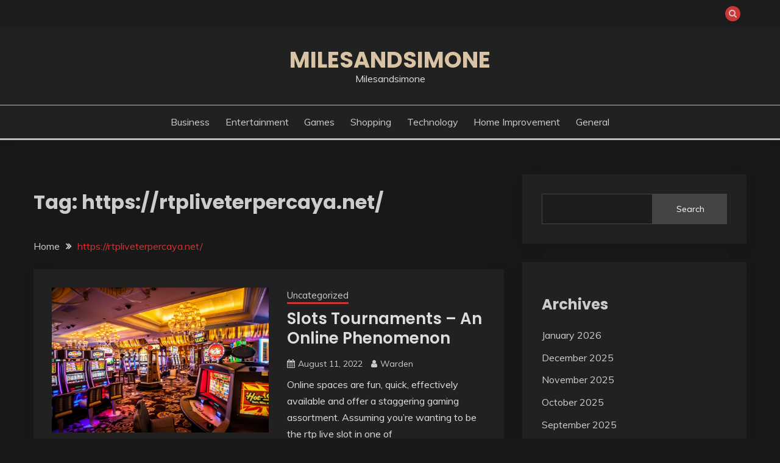

--- FILE ---
content_type: text/html; charset=UTF-8
request_url: https://milesandsimone.com/tag/https-rtpliveterpercaya-net/
body_size: 42259
content:
<!doctype html>
<html lang="en-US">
<head>
	<meta charset="UTF-8">
	<meta name="viewport" content="width=device-width, initial-scale=1">
	<link rel="profile" href="https://gmpg.org/xfn/11">

	<meta name='robots' content='index, follow, max-image-preview:large, max-snippet:-1, max-video-preview:-1' />

	<!-- This site is optimized with the Yoast SEO plugin v25.3 - https://yoast.com/wordpress/plugins/seo/ -->
	<title>https://rtpliveterpercaya.net/ Archives - Milesandsimone</title>
	<link rel="canonical" href="https://milesandsimone.com/tag/https-rtpliveterpercaya-net/" />
	<meta property="og:locale" content="en_US" />
	<meta property="og:type" content="article" />
	<meta property="og:title" content="https://rtpliveterpercaya.net/ Archives - Milesandsimone" />
	<meta property="og:url" content="https://milesandsimone.com/tag/https-rtpliveterpercaya-net/" />
	<meta property="og:site_name" content="Milesandsimone" />
	<meta name="twitter:card" content="summary_large_image" />
	<script type="application/ld+json" class="yoast-schema-graph">{"@context":"https://schema.org","@graph":[{"@type":"CollectionPage","@id":"https://milesandsimone.com/tag/https-rtpliveterpercaya-net/","url":"https://milesandsimone.com/tag/https-rtpliveterpercaya-net/","name":"https://rtpliveterpercaya.net/ Archives - Milesandsimone","isPartOf":{"@id":"https://milesandsimone.com/#website"},"primaryImageOfPage":{"@id":"https://milesandsimone.com/tag/https-rtpliveterpercaya-net/#primaryimage"},"image":{"@id":"https://milesandsimone.com/tag/https-rtpliveterpercaya-net/#primaryimage"},"thumbnailUrl":"https://milesandsimone.com/wp-content/uploads/2022/08/3462364124.jpg","breadcrumb":{"@id":"https://milesandsimone.com/tag/https-rtpliveterpercaya-net/#breadcrumb"},"inLanguage":"en-US"},{"@type":"ImageObject","inLanguage":"en-US","@id":"https://milesandsimone.com/tag/https-rtpliveterpercaya-net/#primaryimage","url":"https://milesandsimone.com/wp-content/uploads/2022/08/3462364124.jpg","contentUrl":"https://milesandsimone.com/wp-content/uploads/2022/08/3462364124.jpg","width":1000,"height":667},{"@type":"BreadcrumbList","@id":"https://milesandsimone.com/tag/https-rtpliveterpercaya-net/#breadcrumb","itemListElement":[{"@type":"ListItem","position":1,"name":"Home","item":"https://milesandsimone.com/"},{"@type":"ListItem","position":2,"name":"https://rtpliveterpercaya.net/"}]},{"@type":"WebSite","@id":"https://milesandsimone.com/#website","url":"https://milesandsimone.com/","name":"Milesandsimone","description":"Milesandsimone","potentialAction":[{"@type":"SearchAction","target":{"@type":"EntryPoint","urlTemplate":"https://milesandsimone.com/?s={search_term_string}"},"query-input":{"@type":"PropertyValueSpecification","valueRequired":true,"valueName":"search_term_string"}}],"inLanguage":"en-US"}]}</script>
	<!-- / Yoast SEO plugin. -->


<link rel='dns-prefetch' href='//fonts.googleapis.com' />
<link rel="alternate" type="application/rss+xml" title="Milesandsimone &raquo; Feed" href="https://milesandsimone.com/feed/" />
<link rel="alternate" type="application/rss+xml" title="Milesandsimone &raquo; Comments Feed" href="https://milesandsimone.com/comments/feed/" />
<link rel="alternate" type="application/rss+xml" title="Milesandsimone &raquo; https://rtpliveterpercaya.net/ Tag Feed" href="https://milesandsimone.com/tag/https-rtpliveterpercaya-net/feed/" />
<style id='wp-img-auto-sizes-contain-inline-css'>
img:is([sizes=auto i],[sizes^="auto," i]){contain-intrinsic-size:3000px 1500px}
/*# sourceURL=wp-img-auto-sizes-contain-inline-css */
</style>
<style id='wp-emoji-styles-inline-css'>

	img.wp-smiley, img.emoji {
		display: inline !important;
		border: none !important;
		box-shadow: none !important;
		height: 1em !important;
		width: 1em !important;
		margin: 0 0.07em !important;
		vertical-align: -0.1em !important;
		background: none !important;
		padding: 0 !important;
	}
/*# sourceURL=wp-emoji-styles-inline-css */
</style>
<style id='wp-block-library-inline-css'>
:root{--wp-block-synced-color:#7a00df;--wp-block-synced-color--rgb:122,0,223;--wp-bound-block-color:var(--wp-block-synced-color);--wp-editor-canvas-background:#ddd;--wp-admin-theme-color:#007cba;--wp-admin-theme-color--rgb:0,124,186;--wp-admin-theme-color-darker-10:#006ba1;--wp-admin-theme-color-darker-10--rgb:0,107,160.5;--wp-admin-theme-color-darker-20:#005a87;--wp-admin-theme-color-darker-20--rgb:0,90,135;--wp-admin-border-width-focus:2px}@media (min-resolution:192dpi){:root{--wp-admin-border-width-focus:1.5px}}.wp-element-button{cursor:pointer}:root .has-very-light-gray-background-color{background-color:#eee}:root .has-very-dark-gray-background-color{background-color:#313131}:root .has-very-light-gray-color{color:#eee}:root .has-very-dark-gray-color{color:#313131}:root .has-vivid-green-cyan-to-vivid-cyan-blue-gradient-background{background:linear-gradient(135deg,#00d084,#0693e3)}:root .has-purple-crush-gradient-background{background:linear-gradient(135deg,#34e2e4,#4721fb 50%,#ab1dfe)}:root .has-hazy-dawn-gradient-background{background:linear-gradient(135deg,#faaca8,#dad0ec)}:root .has-subdued-olive-gradient-background{background:linear-gradient(135deg,#fafae1,#67a671)}:root .has-atomic-cream-gradient-background{background:linear-gradient(135deg,#fdd79a,#004a59)}:root .has-nightshade-gradient-background{background:linear-gradient(135deg,#330968,#31cdcf)}:root .has-midnight-gradient-background{background:linear-gradient(135deg,#020381,#2874fc)}:root{--wp--preset--font-size--normal:16px;--wp--preset--font-size--huge:42px}.has-regular-font-size{font-size:1em}.has-larger-font-size{font-size:2.625em}.has-normal-font-size{font-size:var(--wp--preset--font-size--normal)}.has-huge-font-size{font-size:var(--wp--preset--font-size--huge)}.has-text-align-center{text-align:center}.has-text-align-left{text-align:left}.has-text-align-right{text-align:right}.has-fit-text{white-space:nowrap!important}#end-resizable-editor-section{display:none}.aligncenter{clear:both}.items-justified-left{justify-content:flex-start}.items-justified-center{justify-content:center}.items-justified-right{justify-content:flex-end}.items-justified-space-between{justify-content:space-between}.screen-reader-text{border:0;clip-path:inset(50%);height:1px;margin:-1px;overflow:hidden;padding:0;position:absolute;width:1px;word-wrap:normal!important}.screen-reader-text:focus{background-color:#ddd;clip-path:none;color:#444;display:block;font-size:1em;height:auto;left:5px;line-height:normal;padding:15px 23px 14px;text-decoration:none;top:5px;width:auto;z-index:100000}html :where(.has-border-color){border-style:solid}html :where([style*=border-top-color]){border-top-style:solid}html :where([style*=border-right-color]){border-right-style:solid}html :where([style*=border-bottom-color]){border-bottom-style:solid}html :where([style*=border-left-color]){border-left-style:solid}html :where([style*=border-width]){border-style:solid}html :where([style*=border-top-width]){border-top-style:solid}html :where([style*=border-right-width]){border-right-style:solid}html :where([style*=border-bottom-width]){border-bottom-style:solid}html :where([style*=border-left-width]){border-left-style:solid}html :where(img[class*=wp-image-]){height:auto;max-width:100%}:where(figure){margin:0 0 1em}html :where(.is-position-sticky){--wp-admin--admin-bar--position-offset:var(--wp-admin--admin-bar--height,0px)}@media screen and (max-width:600px){html :where(.is-position-sticky){--wp-admin--admin-bar--position-offset:0px}}

/*# sourceURL=wp-block-library-inline-css */
</style><style id='wp-block-archives-inline-css'>
.wp-block-archives{box-sizing:border-box}.wp-block-archives-dropdown label{display:block}
/*# sourceURL=https://milesandsimone.com/wp-includes/blocks/archives/style.min.css */
</style>
<style id='wp-block-categories-inline-css'>
.wp-block-categories{box-sizing:border-box}.wp-block-categories.alignleft{margin-right:2em}.wp-block-categories.alignright{margin-left:2em}.wp-block-categories.wp-block-categories-dropdown.aligncenter{text-align:center}.wp-block-categories .wp-block-categories__label{display:block;width:100%}
/*# sourceURL=https://milesandsimone.com/wp-includes/blocks/categories/style.min.css */
</style>
<style id='wp-block-heading-inline-css'>
h1:where(.wp-block-heading).has-background,h2:where(.wp-block-heading).has-background,h3:where(.wp-block-heading).has-background,h4:where(.wp-block-heading).has-background,h5:where(.wp-block-heading).has-background,h6:where(.wp-block-heading).has-background{padding:1.25em 2.375em}h1.has-text-align-left[style*=writing-mode]:where([style*=vertical-lr]),h1.has-text-align-right[style*=writing-mode]:where([style*=vertical-rl]),h2.has-text-align-left[style*=writing-mode]:where([style*=vertical-lr]),h2.has-text-align-right[style*=writing-mode]:where([style*=vertical-rl]),h3.has-text-align-left[style*=writing-mode]:where([style*=vertical-lr]),h3.has-text-align-right[style*=writing-mode]:where([style*=vertical-rl]),h4.has-text-align-left[style*=writing-mode]:where([style*=vertical-lr]),h4.has-text-align-right[style*=writing-mode]:where([style*=vertical-rl]),h5.has-text-align-left[style*=writing-mode]:where([style*=vertical-lr]),h5.has-text-align-right[style*=writing-mode]:where([style*=vertical-rl]),h6.has-text-align-left[style*=writing-mode]:where([style*=vertical-lr]),h6.has-text-align-right[style*=writing-mode]:where([style*=vertical-rl]){rotate:180deg}
/*# sourceURL=https://milesandsimone.com/wp-includes/blocks/heading/style.min.css */
</style>
<style id='wp-block-search-inline-css'>
.wp-block-search__button{margin-left:10px;word-break:normal}.wp-block-search__button.has-icon{line-height:0}.wp-block-search__button svg{height:1.25em;min-height:24px;min-width:24px;width:1.25em;fill:currentColor;vertical-align:text-bottom}:where(.wp-block-search__button){border:1px solid #ccc;padding:6px 10px}.wp-block-search__inside-wrapper{display:flex;flex:auto;flex-wrap:nowrap;max-width:100%}.wp-block-search__label{width:100%}.wp-block-search.wp-block-search__button-only .wp-block-search__button{box-sizing:border-box;display:flex;flex-shrink:0;justify-content:center;margin-left:0;max-width:100%}.wp-block-search.wp-block-search__button-only .wp-block-search__inside-wrapper{min-width:0!important;transition-property:width}.wp-block-search.wp-block-search__button-only .wp-block-search__input{flex-basis:100%;transition-duration:.3s}.wp-block-search.wp-block-search__button-only.wp-block-search__searchfield-hidden,.wp-block-search.wp-block-search__button-only.wp-block-search__searchfield-hidden .wp-block-search__inside-wrapper{overflow:hidden}.wp-block-search.wp-block-search__button-only.wp-block-search__searchfield-hidden .wp-block-search__input{border-left-width:0!important;border-right-width:0!important;flex-basis:0;flex-grow:0;margin:0;min-width:0!important;padding-left:0!important;padding-right:0!important;width:0!important}:where(.wp-block-search__input){appearance:none;border:1px solid #949494;flex-grow:1;font-family:inherit;font-size:inherit;font-style:inherit;font-weight:inherit;letter-spacing:inherit;line-height:inherit;margin-left:0;margin-right:0;min-width:3rem;padding:8px;text-decoration:unset!important;text-transform:inherit}:where(.wp-block-search__button-inside .wp-block-search__inside-wrapper){background-color:#fff;border:1px solid #949494;box-sizing:border-box;padding:4px}:where(.wp-block-search__button-inside .wp-block-search__inside-wrapper) .wp-block-search__input{border:none;border-radius:0;padding:0 4px}:where(.wp-block-search__button-inside .wp-block-search__inside-wrapper) .wp-block-search__input:focus{outline:none}:where(.wp-block-search__button-inside .wp-block-search__inside-wrapper) :where(.wp-block-search__button){padding:4px 8px}.wp-block-search.aligncenter .wp-block-search__inside-wrapper{margin:auto}.wp-block[data-align=right] .wp-block-search.wp-block-search__button-only .wp-block-search__inside-wrapper{float:right}
/*# sourceURL=https://milesandsimone.com/wp-includes/blocks/search/style.min.css */
</style>
<style id='wp-block-search-theme-inline-css'>
.wp-block-search .wp-block-search__label{font-weight:700}.wp-block-search__button{border:1px solid #ccc;padding:.375em .625em}
/*# sourceURL=https://milesandsimone.com/wp-includes/blocks/search/theme.min.css */
</style>
<style id='wp-block-group-inline-css'>
.wp-block-group{box-sizing:border-box}:where(.wp-block-group.wp-block-group-is-layout-constrained){position:relative}
/*# sourceURL=https://milesandsimone.com/wp-includes/blocks/group/style.min.css */
</style>
<style id='wp-block-group-theme-inline-css'>
:where(.wp-block-group.has-background){padding:1.25em 2.375em}
/*# sourceURL=https://milesandsimone.com/wp-includes/blocks/group/theme.min.css */
</style>
<style id='wp-block-paragraph-inline-css'>
.is-small-text{font-size:.875em}.is-regular-text{font-size:1em}.is-large-text{font-size:2.25em}.is-larger-text{font-size:3em}.has-drop-cap:not(:focus):first-letter{float:left;font-size:8.4em;font-style:normal;font-weight:100;line-height:.68;margin:.05em .1em 0 0;text-transform:uppercase}body.rtl .has-drop-cap:not(:focus):first-letter{float:none;margin-left:.1em}p.has-drop-cap.has-background{overflow:hidden}:root :where(p.has-background){padding:1.25em 2.375em}:where(p.has-text-color:not(.has-link-color)) a{color:inherit}p.has-text-align-left[style*="writing-mode:vertical-lr"],p.has-text-align-right[style*="writing-mode:vertical-rl"]{rotate:180deg}
/*# sourceURL=https://milesandsimone.com/wp-includes/blocks/paragraph/style.min.css */
</style>
<style id='global-styles-inline-css'>
:root{--wp--preset--aspect-ratio--square: 1;--wp--preset--aspect-ratio--4-3: 4/3;--wp--preset--aspect-ratio--3-4: 3/4;--wp--preset--aspect-ratio--3-2: 3/2;--wp--preset--aspect-ratio--2-3: 2/3;--wp--preset--aspect-ratio--16-9: 16/9;--wp--preset--aspect-ratio--9-16: 9/16;--wp--preset--color--black: #000000;--wp--preset--color--cyan-bluish-gray: #abb8c3;--wp--preset--color--white: #ffffff;--wp--preset--color--pale-pink: #f78da7;--wp--preset--color--vivid-red: #cf2e2e;--wp--preset--color--luminous-vivid-orange: #ff6900;--wp--preset--color--luminous-vivid-amber: #fcb900;--wp--preset--color--light-green-cyan: #7bdcb5;--wp--preset--color--vivid-green-cyan: #00d084;--wp--preset--color--pale-cyan-blue: #8ed1fc;--wp--preset--color--vivid-cyan-blue: #0693e3;--wp--preset--color--vivid-purple: #9b51e0;--wp--preset--gradient--vivid-cyan-blue-to-vivid-purple: linear-gradient(135deg,rgb(6,147,227) 0%,rgb(155,81,224) 100%);--wp--preset--gradient--light-green-cyan-to-vivid-green-cyan: linear-gradient(135deg,rgb(122,220,180) 0%,rgb(0,208,130) 100%);--wp--preset--gradient--luminous-vivid-amber-to-luminous-vivid-orange: linear-gradient(135deg,rgb(252,185,0) 0%,rgb(255,105,0) 100%);--wp--preset--gradient--luminous-vivid-orange-to-vivid-red: linear-gradient(135deg,rgb(255,105,0) 0%,rgb(207,46,46) 100%);--wp--preset--gradient--very-light-gray-to-cyan-bluish-gray: linear-gradient(135deg,rgb(238,238,238) 0%,rgb(169,184,195) 100%);--wp--preset--gradient--cool-to-warm-spectrum: linear-gradient(135deg,rgb(74,234,220) 0%,rgb(151,120,209) 20%,rgb(207,42,186) 40%,rgb(238,44,130) 60%,rgb(251,105,98) 80%,rgb(254,248,76) 100%);--wp--preset--gradient--blush-light-purple: linear-gradient(135deg,rgb(255,206,236) 0%,rgb(152,150,240) 100%);--wp--preset--gradient--blush-bordeaux: linear-gradient(135deg,rgb(254,205,165) 0%,rgb(254,45,45) 50%,rgb(107,0,62) 100%);--wp--preset--gradient--luminous-dusk: linear-gradient(135deg,rgb(255,203,112) 0%,rgb(199,81,192) 50%,rgb(65,88,208) 100%);--wp--preset--gradient--pale-ocean: linear-gradient(135deg,rgb(255,245,203) 0%,rgb(182,227,212) 50%,rgb(51,167,181) 100%);--wp--preset--gradient--electric-grass: linear-gradient(135deg,rgb(202,248,128) 0%,rgb(113,206,126) 100%);--wp--preset--gradient--midnight: linear-gradient(135deg,rgb(2,3,129) 0%,rgb(40,116,252) 100%);--wp--preset--font-size--small: 16px;--wp--preset--font-size--medium: 20px;--wp--preset--font-size--large: 25px;--wp--preset--font-size--x-large: 42px;--wp--preset--font-size--larger: 35px;--wp--preset--spacing--20: 0.44rem;--wp--preset--spacing--30: 0.67rem;--wp--preset--spacing--40: 1rem;--wp--preset--spacing--50: 1.5rem;--wp--preset--spacing--60: 2.25rem;--wp--preset--spacing--70: 3.38rem;--wp--preset--spacing--80: 5.06rem;--wp--preset--shadow--natural: 6px 6px 9px rgba(0, 0, 0, 0.2);--wp--preset--shadow--deep: 12px 12px 50px rgba(0, 0, 0, 0.4);--wp--preset--shadow--sharp: 6px 6px 0px rgba(0, 0, 0, 0.2);--wp--preset--shadow--outlined: 6px 6px 0px -3px rgb(255, 255, 255), 6px 6px rgb(0, 0, 0);--wp--preset--shadow--crisp: 6px 6px 0px rgb(0, 0, 0);}:where(.is-layout-flex){gap: 0.5em;}:where(.is-layout-grid){gap: 0.5em;}body .is-layout-flex{display: flex;}.is-layout-flex{flex-wrap: wrap;align-items: center;}.is-layout-flex > :is(*, div){margin: 0;}body .is-layout-grid{display: grid;}.is-layout-grid > :is(*, div){margin: 0;}:where(.wp-block-columns.is-layout-flex){gap: 2em;}:where(.wp-block-columns.is-layout-grid){gap: 2em;}:where(.wp-block-post-template.is-layout-flex){gap: 1.25em;}:where(.wp-block-post-template.is-layout-grid){gap: 1.25em;}.has-black-color{color: var(--wp--preset--color--black) !important;}.has-cyan-bluish-gray-color{color: var(--wp--preset--color--cyan-bluish-gray) !important;}.has-white-color{color: var(--wp--preset--color--white) !important;}.has-pale-pink-color{color: var(--wp--preset--color--pale-pink) !important;}.has-vivid-red-color{color: var(--wp--preset--color--vivid-red) !important;}.has-luminous-vivid-orange-color{color: var(--wp--preset--color--luminous-vivid-orange) !important;}.has-luminous-vivid-amber-color{color: var(--wp--preset--color--luminous-vivid-amber) !important;}.has-light-green-cyan-color{color: var(--wp--preset--color--light-green-cyan) !important;}.has-vivid-green-cyan-color{color: var(--wp--preset--color--vivid-green-cyan) !important;}.has-pale-cyan-blue-color{color: var(--wp--preset--color--pale-cyan-blue) !important;}.has-vivid-cyan-blue-color{color: var(--wp--preset--color--vivid-cyan-blue) !important;}.has-vivid-purple-color{color: var(--wp--preset--color--vivid-purple) !important;}.has-black-background-color{background-color: var(--wp--preset--color--black) !important;}.has-cyan-bluish-gray-background-color{background-color: var(--wp--preset--color--cyan-bluish-gray) !important;}.has-white-background-color{background-color: var(--wp--preset--color--white) !important;}.has-pale-pink-background-color{background-color: var(--wp--preset--color--pale-pink) !important;}.has-vivid-red-background-color{background-color: var(--wp--preset--color--vivid-red) !important;}.has-luminous-vivid-orange-background-color{background-color: var(--wp--preset--color--luminous-vivid-orange) !important;}.has-luminous-vivid-amber-background-color{background-color: var(--wp--preset--color--luminous-vivid-amber) !important;}.has-light-green-cyan-background-color{background-color: var(--wp--preset--color--light-green-cyan) !important;}.has-vivid-green-cyan-background-color{background-color: var(--wp--preset--color--vivid-green-cyan) !important;}.has-pale-cyan-blue-background-color{background-color: var(--wp--preset--color--pale-cyan-blue) !important;}.has-vivid-cyan-blue-background-color{background-color: var(--wp--preset--color--vivid-cyan-blue) !important;}.has-vivid-purple-background-color{background-color: var(--wp--preset--color--vivid-purple) !important;}.has-black-border-color{border-color: var(--wp--preset--color--black) !important;}.has-cyan-bluish-gray-border-color{border-color: var(--wp--preset--color--cyan-bluish-gray) !important;}.has-white-border-color{border-color: var(--wp--preset--color--white) !important;}.has-pale-pink-border-color{border-color: var(--wp--preset--color--pale-pink) !important;}.has-vivid-red-border-color{border-color: var(--wp--preset--color--vivid-red) !important;}.has-luminous-vivid-orange-border-color{border-color: var(--wp--preset--color--luminous-vivid-orange) !important;}.has-luminous-vivid-amber-border-color{border-color: var(--wp--preset--color--luminous-vivid-amber) !important;}.has-light-green-cyan-border-color{border-color: var(--wp--preset--color--light-green-cyan) !important;}.has-vivid-green-cyan-border-color{border-color: var(--wp--preset--color--vivid-green-cyan) !important;}.has-pale-cyan-blue-border-color{border-color: var(--wp--preset--color--pale-cyan-blue) !important;}.has-vivid-cyan-blue-border-color{border-color: var(--wp--preset--color--vivid-cyan-blue) !important;}.has-vivid-purple-border-color{border-color: var(--wp--preset--color--vivid-purple) !important;}.has-vivid-cyan-blue-to-vivid-purple-gradient-background{background: var(--wp--preset--gradient--vivid-cyan-blue-to-vivid-purple) !important;}.has-light-green-cyan-to-vivid-green-cyan-gradient-background{background: var(--wp--preset--gradient--light-green-cyan-to-vivid-green-cyan) !important;}.has-luminous-vivid-amber-to-luminous-vivid-orange-gradient-background{background: var(--wp--preset--gradient--luminous-vivid-amber-to-luminous-vivid-orange) !important;}.has-luminous-vivid-orange-to-vivid-red-gradient-background{background: var(--wp--preset--gradient--luminous-vivid-orange-to-vivid-red) !important;}.has-very-light-gray-to-cyan-bluish-gray-gradient-background{background: var(--wp--preset--gradient--very-light-gray-to-cyan-bluish-gray) !important;}.has-cool-to-warm-spectrum-gradient-background{background: var(--wp--preset--gradient--cool-to-warm-spectrum) !important;}.has-blush-light-purple-gradient-background{background: var(--wp--preset--gradient--blush-light-purple) !important;}.has-blush-bordeaux-gradient-background{background: var(--wp--preset--gradient--blush-bordeaux) !important;}.has-luminous-dusk-gradient-background{background: var(--wp--preset--gradient--luminous-dusk) !important;}.has-pale-ocean-gradient-background{background: var(--wp--preset--gradient--pale-ocean) !important;}.has-electric-grass-gradient-background{background: var(--wp--preset--gradient--electric-grass) !important;}.has-midnight-gradient-background{background: var(--wp--preset--gradient--midnight) !important;}.has-small-font-size{font-size: var(--wp--preset--font-size--small) !important;}.has-medium-font-size{font-size: var(--wp--preset--font-size--medium) !important;}.has-large-font-size{font-size: var(--wp--preset--font-size--large) !important;}.has-x-large-font-size{font-size: var(--wp--preset--font-size--x-large) !important;}
/*# sourceURL=global-styles-inline-css */
</style>

<style id='classic-theme-styles-inline-css'>
/*! This file is auto-generated */
.wp-block-button__link{color:#fff;background-color:#32373c;border-radius:9999px;box-shadow:none;text-decoration:none;padding:calc(.667em + 2px) calc(1.333em + 2px);font-size:1.125em}.wp-block-file__button{background:#32373c;color:#fff;text-decoration:none}
/*# sourceURL=/wp-includes/css/classic-themes.min.css */
</style>
<link rel='stylesheet' id='fairy-style-css' href='https://milesandsimone.com/wp-content/themes/fairy/style.css?ver=6.9' media='all' />
<style id='fairy-style-inline-css'>
.primary-color, p a, h1 a, h2 a, h3 a, h4 a, h5 a, .author-title a, figure a, table a, span a, strong a, li a, h1 a, .btn-primary-border, .main-navigation #primary-menu > li > a:hover, .widget-area .widget a:hover, .widget-area .widget a:focus, .card-bg-image .card_body a:hover, .main-navigation #primary-menu > li.focus > a, .card-blog-post .category-label-group a:hover, .card_title a:hover, .card-blog-post .entry-meta a:hover, .site-title a:visited, .post-navigation .nav-links > * a:hover, .post-navigation .nav-links > * a:focus, .wp-block-button.is-style-outline .wp-block-button__link, .error-404-title, .ct-dark-mode a:hover, .ct-dark-mode .widget ul li a:hover, .ct-dark-mode .widget-area .widget ul li a:hover, .ct-dark-mode .post-navigation .nav-links > * a, .ct-dark-mode .author-wrapper .author-title a, .ct-dark-mode .wp-calendar-nav a, .site-footer a:hover, .top-header-toggle-btn, .woocommerce ul.products li.product .woocommerce-loop-category__title:hover, .woocommerce ul.products li.product .woocommerce-loop-product__title:hover, .woocommerce ul.products li.product h3:hover, .entry-content dl a, .entry-content table a, .entry-content ul a, .breadcrumb-trail .trial-items a:hover, .breadcrumbs ul a:hover, .breadcrumb-trail .trial-items .trial-end a, .breadcrumbs ul li:last-child a, .comment-list .comment .comment-body a, .comment-list .comment .comment-body .comment-metadata a.comment-edit-link { color: #cd3636; }.primary-bg, .btn-primary, .main-navigation ul ul a, #secondary .widget .widget-title:after, .search-form .search-submit, .category-label-group a:after, .posts-navigation .nav-links a, .category-label-group.bg-label a, .wp-block-button__link, .wp-block-button.is-style-outline .wp-block-button__link:hover, button, input[type="button"], input[type="reset"], input[type="submit"], .pagination .page-numbers.current, .pagination .page-numbers:hover, table #today, .tagcloud .tag-cloud-link:hover, .footer-go-to-top, .woocommerce ul.products li.product .button,
.woocommerce #respond input#submit.alt, .woocommerce a.button.alt, .woocommerce button.button.alt, .woocommerce input.button.alt,
.woocommerce #respond input#submit.alt.disabled, .woocommerce #respond input#submit.alt.disabled:hover, .woocommerce #respond input#submit.alt:disabled, .woocommerce #respond input#submit.alt:disabled:hover, .woocommerce #respond input#submit.alt:disabled[disabled], .woocommerce #respond input#submit.alt:disabled[disabled]:hover, .woocommerce a.button.alt.disabled, .woocommerce a.button.alt.disabled:hover, .woocommerce a.button.alt:disabled, .woocommerce a.button.alt:disabled:hover, .woocommerce a.button.alt:disabled[disabled], .woocommerce a.button.alt:disabled[disabled]:hover, .woocommerce button.button.alt.disabled, .woocommerce button.button.alt.disabled:hover, .woocommerce button.button.alt:disabled, .woocommerce button.button.alt:disabled:hover, .woocommerce button.button.alt:disabled[disabled], .woocommerce button.button.alt:disabled[disabled]:hover, .woocommerce input.button.alt.disabled, .woocommerce input.button.alt.disabled:hover, .woocommerce input.button.alt:disabled, .woocommerce input.button.alt:disabled:hover, .woocommerce input.button.alt:disabled[disabled], .woocommerce input.button.alt:disabled[disabled]:hover, .woocommerce .widget_price_filter .ui-slider .ui-slider-range, .woocommerce .widget_price_filter .ui-slider .ui-slider-handle, .fairy-menu-social li a[href*="mailto:"], .ajax-pagination .show-more { background-color: #cd3636; }.primary-border, .btn-primary-border, .site-header-v2,.wp-block-button.is-style-outline .wp-block-button__link, .site-header-bottom, .ajax-pagination .show-more { border-color: #cd3636; }a:focus, button.slick-arrow:focus, input[type=text]:focus, input[type=email]:focus, input[type=password]:focus, input[type=search]:focus, input[type=file]:focus, input[type=number]:focus, input[type=datetime]:focus, input[type=url]:focus, select:focus, textarea:focus { outline-color: #cd3636; }.entry-content a { text-decoration-color: #cd3636; }.post-thumbnail a:focus img, .card_media a:focus img, article.sticky .card-blog-post { border-color: #cd3636; }.site-title, .site-title a, h1.site-title a, p.site-title a,  .site-title a:visited { color: #d10014; }.site-description { color: #404040; }
                    .card-bg-image:after, .card-bg-image.card-promo .card_media a:after{
                    background-image: linear-gradient(45deg, rgba(0, 0, 0, 0.5), rgb(150 150 150 / 34%));
                    }
                    
                    .entry-content a{
                   text-decoration: underline;
                    }
                    body, button, input, select, optgroup, textarea { font-family: 'Muli'; }h1, h2, h3, h4, h5, h6, .entry-content h1 { font-family: 'Poppins'; }
/*# sourceURL=fairy-style-inline-css */
</style>
<link rel='stylesheet' id='fairy-dark-style-css' href='https://milesandsimone.com/wp-content/themes/fairy-dark/style.css?ver=6.9' media='all' />
<link rel='stylesheet' id='Muli:400,300italic,300-css' href='//fonts.googleapis.com/css?family=Muli%3A400%2C300italic%2C300&#038;ver=6.9' media='all' />
<link rel='stylesheet' id='Poppins:400,500,600,700-css' href='//fonts.googleapis.com/css?family=Poppins%3A400%2C500%2C600%2C700&#038;ver=6.9' media='all' />
<link rel='stylesheet' id='font-awesome-4-css' href='https://milesandsimone.com/wp-content/themes/fairy/candidthemes/assets/framework/Font-Awesome/css/font-awesome.min.css?ver=1.3.7' media='all' />
<link rel='stylesheet' id='slick-css' href='https://milesandsimone.com/wp-content/themes/fairy/candidthemes/assets/framework/slick/slick.css?ver=1.3.7' media='all' />
<link rel='stylesheet' id='slick-theme-css' href='https://milesandsimone.com/wp-content/themes/fairy/candidthemes/assets/framework/slick/slick-theme.css?ver=1.3.7' media='all' />
<script src="https://milesandsimone.com/wp-includes/js/jquery/jquery.min.js?ver=3.7.1" id="jquery-core-js"></script>
<script src="https://milesandsimone.com/wp-includes/js/jquery/jquery-migrate.min.js?ver=3.4.1" id="jquery-migrate-js"></script>
<link rel="https://api.w.org/" href="https://milesandsimone.com/wp-json/" /><link rel="alternate" title="JSON" type="application/json" href="https://milesandsimone.com/wp-json/wp/v2/tags/27" /><link rel="EditURI" type="application/rsd+xml" title="RSD" href="https://milesandsimone.com/xmlrpc.php?rsd" />
<meta name="generator" content="WordPress 6.9" />
</head>

<body class="archive tag tag-https-rtpliveterpercaya-net tag-27 wp-embed-responsive wp-theme-fairy wp-child-theme-fairy-dark hfeed ct-sticky-sidebar fairy-fontawesome-version-4">
<div id="page" class="site">
        <a class="skip-link screen-reader-text" href="#content">Skip to content</a>
            <section class="search-section">
            <div class="container">
                <button class="close-btn"><i class="fa fa-times"></i></button>
                <form role="search" method="get" class="search-form" action="https://milesandsimone.com/">
				<label>
					<span class="screen-reader-text">Search for:</span>
					<input type="search" class="search-field" placeholder="Search &hellip;" value="" name="s" />
				</label>
				<input type="submit" class="search-submit" value="Search" />
			</form>            </div>
        </section>
            <header id="masthead" class="site-header text-center site-header-v2">
                            <section class="site-header-topbar">
                    <a href="#" class="top-header-toggle-btn">
                        <i class="fa fa-chevron-down" aria-hidden="true"></i>
                    </a>
                    <div class="container">
                        <div class="row">
                            <div class="col col-sm-2-3 col-md-2-3 col-lg-2-4">
                                        <nav class="site-header-top-nav">
            <ul class="site-header-top-menu"></ul>
        </nav>
                                </div>
                            <div class="col col-sm-1-3 col-md-1-3 col-lg-1-4">
                                <div class="fairy-menu-social topbar-flex-grid">
                                            <button class="search-toggle"><i class="fa fa-search"></i></button>
                                    </div>
                            </div>
                        </div>
                    </div>
                </section>
            
        <div id="site-nav-wrap">
            <section id="site-navigation" class="site-header-top header-main-bar" >
                <div class="container">
                    <div class="row">
                        <div class="col-1-1">
                                    <div class="site-branding">
                            <p class="site-title"><a href="https://milesandsimone.com/" rel="home">Milesandsimone</a></p>
                            <p class="site-description">Milesandsimone</p>
                    </div><!-- .site-branding -->

        <button id="menu-toggle-button" class="menu-toggle" aria-controls="primary-menu" aria-expanded="false">
            <span class="line"></span>
            <span class="line"></span>
            <span class="line"></span>
        </button>
                            </div>

                    </div>
                </div>
            </section>

            <section class="site-header-bottom ">
                <div class="container">
                            <nav class="main-navigation">
            <ul id="primary-menu" class="nav navbar-nav nav-menu justify-content-center">
                <li id="menu-item-8" class="menu-item menu-item-type-taxonomy menu-item-object-category menu-item-8"><a href="https://milesandsimone.com/category/business/">Business</a></li>
<li id="menu-item-9" class="menu-item menu-item-type-taxonomy menu-item-object-category menu-item-9"><a href="https://milesandsimone.com/category/entertainment/">Entertainment</a></li>
<li id="menu-item-10" class="menu-item menu-item-type-taxonomy menu-item-object-category menu-item-10"><a href="https://milesandsimone.com/category/games/">Games</a></li>
<li id="menu-item-13" class="menu-item menu-item-type-taxonomy menu-item-object-category menu-item-13"><a href="https://milesandsimone.com/category/shopping/">Shopping</a></li>
<li id="menu-item-14" class="menu-item menu-item-type-taxonomy menu-item-object-category menu-item-14"><a href="https://milesandsimone.com/category/technology/">Technology</a></li>
<li id="menu-item-12" class="menu-item menu-item-type-taxonomy menu-item-object-category menu-item-12"><a href="https://milesandsimone.com/category/home-improvement/">Home Improvement</a></li>
<li id="menu-item-11" class="menu-item menu-item-type-taxonomy menu-item-object-category menu-item-11"><a href="https://milesandsimone.com/category/general/">General</a></li>
                <button class="close_nav"><i class="fa fa-times"></i></button>
            </ul>
        </nav><!-- #site-navigation -->

                </div>
            </section>
        </div>
            </header><!-- #masthead -->
    <div id="content" class="site-content">
<main class="site-main">
    <section class="blog-list-section archive-list-section sec-spacing">
        <div class="container">
                        <div class="row ">
                <div id="primary" class="col-1-1 col-md-2-3">
                    <div class="page-header">
                        <h1 class="page-title">Tag: <span>https://rtpliveterpercaya.net/</span></h1>                    </div><!-- .page-header -->
                                    <div class="fairy-breadcrumb-wrapper">
                    <div class='breadcrumbs init-animate clearfix'><div id='fairy-breadcrumbs' class='clearfix'><div role="navigation" aria-label="Breadcrumbs" class="breadcrumb-trail breadcrumbs" itemprop="breadcrumb"><ul class="trail-items" itemscope itemtype="http://schema.org/BreadcrumbList"><meta name="numberOfItems" content="2" /><meta name="itemListOrder" content="Ascending" /><li itemprop="itemListElement" itemscope itemtype="http://schema.org/ListItem" class="trail-item trail-begin"><a href="https://milesandsimone.com/" rel="home" itemprop="item"><span itemprop="name">Home</span></a><meta itemprop="position" content="1" /></li><li itemprop="itemListElement" itemscope itemtype="http://schema.org/ListItem" class="trail-item trail-end"><a href="https://milesandsimone.com/tag/https-rtpliveterpercaya-net/" itemprop="item"><span itemprop="name">https://rtpliveterpercaya.net/</span></a><meta itemprop="position" content="2" /></li></ul></div></div></div>                </div>
                                            <div class="fairy-content-area ">


                            
<article id="post-84" class="post-84 post type-post status-publish format-standard has-post-thumbnail hentry category-uncategorized tag-https-rtpliveterpercaya-net">
    <!-- 
        for full single column card layout add [.card-full-width] class 
        for reverse align for figure and card_body add [.reverse-row] class in .card-blog-post
    -->
        <div class="card card-blog-post ">
                    <figure class="post-thumbnail card_media">
                <a href="https://milesandsimone.com/slots-tournaments-an-online-phenomenon/">
                    <img width="1000" height="667" src="https://milesandsimone.com/wp-content/uploads/2022/08/3462364124.jpg" class="attachment-post-thumbnail size-post-thumbnail wp-post-image" alt="" decoding="async" fetchpriority="high" srcset="https://milesandsimone.com/wp-content/uploads/2022/08/3462364124.jpg 1000w, https://milesandsimone.com/wp-content/uploads/2022/08/3462364124-300x200.jpg 300w, https://milesandsimone.com/wp-content/uploads/2022/08/3462364124-768x512.jpg 768w" sizes="(max-width: 1000px) 100vw, 1000px" />                </a>
            </figure>
                    <div class="card_body">
            <!-- To have a background category link add [.bg-label] in category-label-group class -->
            <div>
            <div class="category-label-group"><span class="cat-links"><a class="ct-cat-item-1" href="https://milesandsimone.com/category/uncategorized/"  rel="category tag">Uncategorized</a> </span></div><h2 class="card_title"><a href="https://milesandsimone.com/slots-tournaments-an-online-phenomenon/" rel="bookmark">Slots Tournaments – An Online Phenomenon</a></h2>                            <div class="entry-meta">
                    <span class="posted-on"><i class="fa fa-calendar"></i><a href="https://milesandsimone.com/slots-tournaments-an-online-phenomenon/" rel="bookmark"><time class="entry-date published" datetime="2022-08-11T11:39:58+00:00">August 11, 2022</time><time class="updated" datetime="2022-08-11T11:40:00+00:00">August 11, 2022</time></a></span><span class="byline"> <span class="author vcard"><i class="fa fa-user"></i><a class="url fn n" href="https://milesandsimone.com/author/warden/">Warden</a></span></span>                </div><!-- .entry-meta -->
                        </div>
            <div>
            <div class="entry-content">
                <p>Online spaces are fun, quick, effectively available and offer a staggering gaming assortment. Assuming you&#8217;re wanting to be the rtp live slot in one of</p>
            </div>
                            <a href="https://milesandsimone.com/slots-tournaments-an-online-phenomenon/" class="btn btn-primary">
                    Read More                </a>
                            </div>


        </div>
    </div>


    <!--<footer class="entry-footer">
			</footer>--><!-- .entry-footer -->
</article><!-- #post-84 -->

<article id="post-81" class="post-81 post type-post status-publish format-standard has-post-thumbnail hentry category-games tag-https-rtpliveterpercaya-net">
    <!-- 
        for full single column card layout add [.card-full-width] class 
        for reverse align for figure and card_body add [.reverse-row] class in .card-blog-post
    -->
        <div class="card card-blog-post ">
                    <figure class="post-thumbnail card_media">
                <a href="https://milesandsimone.com/christmas-and-winter-online-slot-machines/">
                    <img width="2122" height="1415" src="https://milesandsimone.com/wp-content/uploads/2022/08/the-live-casino-experience.jpg" class="attachment-post-thumbnail size-post-thumbnail wp-post-image" alt="" decoding="async" srcset="https://milesandsimone.com/wp-content/uploads/2022/08/the-live-casino-experience.jpg 2122w, https://milesandsimone.com/wp-content/uploads/2022/08/the-live-casino-experience-300x200.jpg 300w, https://milesandsimone.com/wp-content/uploads/2022/08/the-live-casino-experience-1024x683.jpg 1024w, https://milesandsimone.com/wp-content/uploads/2022/08/the-live-casino-experience-768x512.jpg 768w, https://milesandsimone.com/wp-content/uploads/2022/08/the-live-casino-experience-1536x1024.jpg 1536w, https://milesandsimone.com/wp-content/uploads/2022/08/the-live-casino-experience-2048x1366.jpg 2048w" sizes="(max-width: 2122px) 100vw, 2122px" />                </a>
            </figure>
                    <div class="card_body">
            <!-- To have a background category link add [.bg-label] in category-label-group class -->
            <div>
            <div class="category-label-group"><span class="cat-links"><a class="ct-cat-item-4" href="https://milesandsimone.com/category/games/"  rel="category tag">Games</a> </span></div><h2 class="card_title"><a href="https://milesandsimone.com/christmas-and-winter-online-slot-machines/" rel="bookmark">Christmas and Winter Online Slot Machines</a></h2>                            <div class="entry-meta">
                    <span class="posted-on"><i class="fa fa-calendar"></i><a href="https://milesandsimone.com/christmas-and-winter-online-slot-machines/" rel="bookmark"><time class="entry-date published" datetime="2022-08-11T10:46:37+00:00">August 11, 2022</time><time class="updated" datetime="2022-08-11T10:46:38+00:00">August 11, 2022</time></a></span><span class="byline"> <span class="author vcard"><i class="fa fa-user"></i><a class="url fn n" href="https://milesandsimone.com/author/warden/">Warden</a></span></span>                </div><!-- .entry-meta -->
                        </div>
            <div>
            <div class="entry-content">
                <p>Slot machines are the most popular form of casino entertainment, both at land-based and online casinos. The main categories of rtp live slot machines are</p>
            </div>
                            <a href="https://milesandsimone.com/christmas-and-winter-online-slot-machines/" class="btn btn-primary">
                    Read More                </a>
                            </div>


        </div>
    </div>


    <!--<footer class="entry-footer">
			</footer>--><!-- .entry-footer -->
</article><!-- #post-81 -->
                        </div>
                                    </div>
                                    <div id="secondary" class="col-12 col-md-1-3 col-lg-1-3">
                        
<aside class="widget-area">
	<section id="block-2" class="widget widget_block widget_search"><form role="search" method="get" action="https://milesandsimone.com/" class="wp-block-search__button-outside wp-block-search__text-button wp-block-search"    ><label class="wp-block-search__label" for="wp-block-search__input-1" >Search</label><div class="wp-block-search__inside-wrapper" ><input class="wp-block-search__input" id="wp-block-search__input-1" placeholder="" value="" type="search" name="s" required /><button aria-label="Search" class="wp-block-search__button wp-element-button" type="submit" >Search</button></div></form></section><section id="block-5" class="widget widget_block"><div class="wp-block-group"><div class="wp-block-group__inner-container is-layout-flow wp-block-group-is-layout-flow"><h2 class="wp-block-heading">Archives</h2><ul class="wp-block-archives-list wp-block-archives">	<li><a href='https://milesandsimone.com/2026/01/'>January 2026</a></li>
	<li><a href='https://milesandsimone.com/2025/12/'>December 2025</a></li>
	<li><a href='https://milesandsimone.com/2025/11/'>November 2025</a></li>
	<li><a href='https://milesandsimone.com/2025/10/'>October 2025</a></li>
	<li><a href='https://milesandsimone.com/2025/09/'>September 2025</a></li>
	<li><a href='https://milesandsimone.com/2025/08/'>August 2025</a></li>
	<li><a href='https://milesandsimone.com/2025/07/'>July 2025</a></li>
	<li><a href='https://milesandsimone.com/2025/06/'>June 2025</a></li>
	<li><a href='https://milesandsimone.com/2025/05/'>May 2025</a></li>
	<li><a href='https://milesandsimone.com/2025/04/'>April 2025</a></li>
	<li><a href='https://milesandsimone.com/2025/03/'>March 2025</a></li>
	<li><a href='https://milesandsimone.com/2024/11/'>November 2024</a></li>
	<li><a href='https://milesandsimone.com/2024/10/'>October 2024</a></li>
	<li><a href='https://milesandsimone.com/2024/09/'>September 2024</a></li>
	<li><a href='https://milesandsimone.com/2024/08/'>August 2024</a></li>
	<li><a href='https://milesandsimone.com/2024/07/'>July 2024</a></li>
	<li><a href='https://milesandsimone.com/2024/06/'>June 2024</a></li>
	<li><a href='https://milesandsimone.com/2024/05/'>May 2024</a></li>
	<li><a href='https://milesandsimone.com/2024/04/'>April 2024</a></li>
	<li><a href='https://milesandsimone.com/2024/03/'>March 2024</a></li>
	<li><a href='https://milesandsimone.com/2024/02/'>February 2024</a></li>
	<li><a href='https://milesandsimone.com/2024/01/'>January 2024</a></li>
	<li><a href='https://milesandsimone.com/2023/12/'>December 2023</a></li>
	<li><a href='https://milesandsimone.com/2023/11/'>November 2023</a></li>
	<li><a href='https://milesandsimone.com/2023/10/'>October 2023</a></li>
	<li><a href='https://milesandsimone.com/2023/09/'>September 2023</a></li>
	<li><a href='https://milesandsimone.com/2023/08/'>August 2023</a></li>
	<li><a href='https://milesandsimone.com/2023/07/'>July 2023</a></li>
	<li><a href='https://milesandsimone.com/2023/06/'>June 2023</a></li>
	<li><a href='https://milesandsimone.com/2023/05/'>May 2023</a></li>
	<li><a href='https://milesandsimone.com/2023/04/'>April 2023</a></li>
	<li><a href='https://milesandsimone.com/2023/03/'>March 2023</a></li>
	<li><a href='https://milesandsimone.com/2023/02/'>February 2023</a></li>
	<li><a href='https://milesandsimone.com/2023/01/'>January 2023</a></li>
	<li><a href='https://milesandsimone.com/2022/12/'>December 2022</a></li>
	<li><a href='https://milesandsimone.com/2022/11/'>November 2022</a></li>
	<li><a href='https://milesandsimone.com/2022/10/'>October 2022</a></li>
	<li><a href='https://milesandsimone.com/2022/09/'>September 2022</a></li>
	<li><a href='https://milesandsimone.com/2022/08/'>August 2022</a></li>
	<li><a href='https://milesandsimone.com/2022/07/'>July 2022</a></li>
	<li><a href='https://milesandsimone.com/2022/06/'>June 2022</a></li>
</ul></div></div></section><section id="block-6" class="widget widget_block"><div class="wp-block-group"><div class="wp-block-group__inner-container is-layout-flow wp-block-group-is-layout-flow"><h2 class="wp-block-heading">Categories</h2><ul class="wp-block-categories-list wp-block-categories">	<li class="cat-item cat-item-2"><a href="https://milesandsimone.com/category/business/">Business</a>
</li>
	<li class="cat-item cat-item-64"><a href="https://milesandsimone.com/category/education/">Education</a>
</li>
	<li class="cat-item cat-item-5"><a href="https://milesandsimone.com/category/entertainment/">Entertainment</a>
</li>
	<li class="cat-item cat-item-4"><a href="https://milesandsimone.com/category/games/">Games</a>
</li>
	<li class="cat-item cat-item-8"><a href="https://milesandsimone.com/category/general/">General</a>
</li>
	<li class="cat-item cat-item-6"><a href="https://milesandsimone.com/category/home-improvement/">Home Improvement</a>
</li>
	<li class="cat-item cat-item-7"><a href="https://milesandsimone.com/category/shopping/">Shopping</a>
</li>
	<li class="cat-item cat-item-3"><a href="https://milesandsimone.com/category/technology/">Technology</a>
</li>
	<li class="cat-item cat-item-1"><a href="https://milesandsimone.com/category/uncategorized/">Uncategorized</a>
</li>
</ul></div></div></section><section id="custom_html-2" class="widget_text widget widget_custom_html"><h2 class="widget-title">Sidebar Blogroll Backlinks</h2><div class="textwidget custom-html-widget"><a href="https://139.59.237.0">Slot Raffi Ahmad</a><br>	<a href="https://152.42.171.1">Suara4d</a><br>	<a href="https://159.65.3.164">Argo4d</a><br>	<a href="https://jokercard.net">jokercard</a>	<br>	<a href="https://paitobogor.com/">paito angka</a><br>	<a href="https://paitobogor.com/">paito angka</a><br>	<a href="https://www.bloomingflourbakery.com/">paito angka</a><br>	<a href="https://www.bloomingflourbakery.com/">paito angka</a><br>	<a href="https://aunuaacademy.com">sawer4d</a><br>	<a href="https://royalmansion.co.id/">situs wawasot</a>	<br>
<a href="https://linkmabosbet.com">casino online</a> <br>	<a href="https://iptv-france.store/">abonne iptv</a> <br>
<a href="https://dewaslot88.imandiri.id/">slot88</a>	<br><a href="https://pajaktotocair.co/">pajaktoto</a>
<br><a href="https://pajakind.co/">pajaktoto</a>	<br><a href="http://viobet.co/">VIOBET</a>	<br><a href="https://ufaxs.com/">ufabet ทางเข้า</a>
<br><a href="https://blogotepeque.com/">https://blogotepeque.com/</a>	<br><a href="https://xn--qq-tu9cv93u.com/">dominoqq</a>	<br>	<a href="https://www.siatex.com">Sportswear for teams in Dhaka</a>
<ul><li><a href="https://youtubestores.com/product/youtube-video-views-south-korea/">Youtube Video Views (South Korea)</a></li></ul>
<br><a href="https://tadalafilkdo.com/">temposlot</a>	<br><a href="https://hire-a-hitman.pw">rent a killer</a>
<br><a href="https://original.newsbreak.com/@linda-thompson-1785123/3177143635388-buy-instagram-likes-and-instantly-game-your-social-clout">Instagram auto liker</a>
<br><a href="https://www.urbansurvivors.org/">slot gacor</a>
<br><a href="https://psilocybinausi.com.au/">dapur toto</a>	<br><a href="https://polisi-slot.org/">https://polisi-slot.org/</a>
<br><a href="https://www.tototrends.com/verification/">토토사이트</a>	<br><a href="https://communis.co.kr/verification/">토토사이트 추천</a>
<br><a href="https://hiddengemkelowna.com/">bokep abg ngentot</a>	<br>	<a href="https://gzlegalcase.com/press-releases/">Demo PlayTech</a>	<br><a href="https://www.lens-replacement-surgery.co.uk/">Lens replacement surgery</a>
<br><a href="https://windowtintingnewyorkcity.com/">frosted glass</a>	<br><a href="https://www.brooklynwindowtinting.com/solar-control-window-film">heat control window film</a>
<br><a href="https://bandarsbo2.net/">link bandarsbo2</a>
<br><a href="https://augustlhof.com/">abctoto</a>
<br><a href="https://13.228.157.208/">slot gacor</a>	<br><a href="https://johnnyarcher.net/">메이저사이트</a>	<br><a href="https://koplo77asli.com/">koplo77</a>	<br><a href="https://livingmiraclescenter.org/">acim</a>	<br><a href="https://rseef.com/">koplo77</a>
<br><a href="https://hebergeurfichier.com/">slot gacor hari ini</a>
<br><a href="https://www.xhxhtkdlxm.com">토토사이트</a>
<br><a href="https://www.eight.sg">flyer printing</a>
<br><a href="https://picua.org/">บาคาร่า</a>	<br><a href="https://hochzeitshaus-schubert.de/">Brautkleider Berlin Shop</a>	<br><a href="https://covetatelier.com/">LINK ALTERNATIF SBOBET</a>
<br><a href="https://www.unitedluxury.net/rolex-daytona-panda-replica/">https://www.unitedluxury.net/rolex-daytona-panda-replica/</a>
<br><a href="https://onetwocode.id/kursus/flutter-mobile-apps-development/">kursus android</a>	<br><a href="https://www.obrienclinic.com/">slot gacor</a>	<br><a href="https://kathleengkane.com/">demo gratis</a>
<br><a href="https://www.totoframe.com/">토토사이트</a>	<br><a href="https://www.totoframe.com/메이저놀이터/">메이저놀이터</a>
<br><a href="https://www.communiss.com">토토사이트</a>	<br><a href="https://www.communiss.com/verification/">토토사이트 추천</a>
<br><a href="https://sesaosakon.go.th/data/files/">สล็อตเว็บตรง</a>
<br><a href="https://villaphuket.sale/">Pool villa Phuket</a>	<br><a href="https://slotvip123slotku.com">link alternatif slotvip</a>	<br><a href="https://indobett123slotku.com">link alternatif indobet</a>	<br><a href="https://eslot88game.com">link alternatif eslot</a>
<br><a href="https://mitrinmedia.com/">pialasport</a>
<br><a href="https://www.paraquesirveelaloevera.com/">SBOBET88</a>	<br><a href="https://ajitogelpastibayar.com/">ajitogel</a>
<br><a href="https://stakeonline.com/">StakeOnline Casino</a>
<br><a href="https://slimingacademy.com/">فروشگاه محصولات لاغری</a>	<br><a href="http://161.35.201.41/">idcash88</a>	<br><a href="https://www.paraquesirveelaloevera.com/">Why Broker Complaint Alert (BCA) is the best crypto recovery service</a>	<br><a href="https://paperwalletbitcoin.com/">Paper Wallet Bitcoin</a>
<br><a href="https://www.communiss.com/category/토토정보/">토토사이트</a>
<br><a href="http://93.115.18.3/">Vegas303</a>
<br><a href="https://www.knewwhen.com/">Live SGP</a>
<br><a href="https://homesalephuket.live/">Home</a>	<br><a href="https://aminera.com/">asiaslot</a>
<br>	<a href="https://brookhillgolfclub1975.com/">ngentot anak sma</a>
<br><a href="https://www.mentoskissfight.com/">situs slot online</a>	<br><a href="https://147.182.145.96/ahabet/">ahabet</a>
<br><a href="https://amcberkshire.org/">slot</a>
<br><a href="https://stucoston.com/">kapuas88</a>
<br><a href="https://rapidautoshipping.com/blogs/premium-auto-shipping-reviews">Premium Auto Shipping</a>
<br><a href="https://windowtintingnewyorkcity.com/">house window tinting</a>	<br><a href="https://www.towtrucknewarknj.com/">towtrucknewarknj.com</a>
<br><a href="https://baccarat8888.com/">บาคาร่า</a>	<br><a href="https://pdai.uma.ac.id/">Digital Campus</a>
<br><a href="https://www.rebehair.com/">afforable wholesale hair vendor</a>
<br><a href="https://biconet.bet/">เว็บแทงบอล</a>
<br><a href="https://spin238.com/">spin238</a>
<br><a href="https://www.gmbreviews.net/product/buy-google-reviews/">Buy Google Reviews</a>
<br><a href="http://vincentlauzon.com/">Paito Hongkong</a>
<br><a href="https://xn--13-lqi4ga2a8a4hf.net/">situs poker online</a>
<br>	<a href="https://communis.co.kr/vivo-gaming/">슬롯솔루션</a>	<br><a href="https://communis.co.kr/sa-gaming/">슬롯솔루션</a>
<br><a href="https://florencejrparadarodeo.com">sehoki</a>	<br><a href="https://139.162.7.231">Mamen 123</a>	<br><a href="https://semarangkab.go.id/slot-gacor-maxwin.php">Slot Gacor</a>
<br><a href="https://chujie.co/">agen toto macau</a>
<br><a href="https://phuket.house/">House</a>	<br><a href="https://event0game.com">토토검증</a>
<br><a href="https://whopperseverance.com/">https://whopperseverance.com/</a>
<br><a href="https://empoweradventurepark.com/">slot maxwin</a>
<br><a href="https://www.wapps.co.kr">안전놀이터</a>
<br><a href="https://www.wapps.co.kr">안전놀이터 추천</a>
<br><a href="https://www.biggersbetterboxing.com/">www.biggersbetterboxing.com</a>
<br><a href="https://www.zebi.io/">Ole777</a>	<br><a href="https://gambling88.co/">sexybacarat</a>	<br><a href="https://107.152.43.186/">CAKEPTOGEL</a>
<br><a href="https://waittimes.net/">jawara 79</a>
<br>	<a href="https://miluchalibre.com/">rejeki toto</a>
<br><a href="https://www.myswilly.com/">DATA HK</a>
<br><a href="https://modafiniltablet.com/">Link Slot Online</a>	<br><a href="https://esearchfor.com">slot gacor hari ini</a>	<br><a href="https://m.youtube.com/watch?v=6cThPwVyXmo">Aizen Power</a>
<br><a href="https://globalcreed.org/">mahaslot</a>
<br>	<a href="https://www.birdiesandbaskets.com/best-golf-irons-for-mid-handicappers/">Professional golf tips</a>
<br>	<a href="https://twitter.com/gir_1xbet" title="1xbet">1xbet</a>
<br><a href="https://m.youtube.com/watch?v=uFRRPrMFIRo">Fitspresso</a>
<br><a href="http://zebi.io/">Ole777</a>
<br><a href="https://www.blackmountainchocolate.com/">slot gacor</a>	<br><a href="https://joinbestoto88.com">toto88</a>	<br><a href="https://www.drives-shop.com">Servo Drives</a>
<br><a href="https://fxdailyinfo.com/forex-no-deposit-bonus">Forex No Deposit Bonus</a>
<br><a href="https://freeimagedesigns.com/">ampmpoker</a>
<br><a href="https://backpackerinstantbooking.com/">Toto Online</a>
<br><a href="https://gamemenang123.com/">Menang123</a>
<br><a href="https://trqbmu.com/">sensa838</a>
<br><a href="https://getsurveysforcash.com/">warung indo</a>
<br><a href="https://hgonolimit.com">hgonolimit.com</a>
<br><a href="https://assetdata.land/">House</a>
<br><a href="https://dronetownco.com/">jet178</a>
<br><a href="https://www.stephsbitebybite.com/">pertiwi88</a>
<br><a href="https://drfarshidarbabi.com/services/سرطان-دهان/">سرطان دهان</a>
<br><a href="https://hgolink.com">hgo909</a>
<br><a href="https://www.jtaer.com/">slot gacor</a>
<br><a href="https://www.blackstoneva.com">demo slot</a>
<br><a href="https://www.ithemighty.com/">Poker Online</a>
<br>	<a href="https://covercompared.com/">slot online</a>
<br><a href="https://thegreathimalayatrail.org/">slot gampang menang</a>
<br><a href="https://m.youtube.com/watch?v=kmZt8yw2C14">Sumatra Tonic</a>
<br><a href="https://www.dzvid.com">Data Keluaran Oregon</a>
<br><a href="https://cristoraul.com/">Toto88</a>
<br><a href="https://adelaider.com/">https://adelaider.com/</a>
<br><a href="https://www.dzvid.com">Data Keluaran Oregon</a>
<br><a href="https://pub-8631c864bf174754aee8d0bd16c066a2.r2.dev/goal55.html">GOAL55 LINK</a>
<br><a href="https://howtosellyourvideos.com/">Bali777</a>
<br><a href="https://157.245.60.129/">https://157.245.60.129/</a>
<br><a href="https://www.jtaer.com/">slot</a>
<br><a href="https://bazienfejar.org/">معتبرترین سایت بازی انفجار</a>
<br><a href="https://shartbandii.xyz/">معتبر ترین سایت شرط بندی جهان</a>
<br><a href="https://nashvilletnstore.com/">TOTO88</a>
<br><a href="https://washingtonastrologers.org/">https://washingtonastrologers.org/</a>
<br><a href="https://www.gta138jpmax.com">Situs GTA138</a>
<br><a href="https://linktogel.biz.id/">link toto</a>
<br><a href="https://www.pirula.net/">slot gacor 777</a>
<br><a href="https://www.pirula.net/">slot777</a>
<br>	<a href="https://www.roeblingtearoom.com/">togel online resmi</a>
<br>	<a href="https://vdreaming.net/">situs judi online</a>
<br><a href="https://bitskins.com">cs2 skins</a>
<br><a href="https://www.pirula.net/">link slot gacor</a>
<br>	<a href="https://www.pritchardautos.com/">Poker Online</a>
<br><a href="https://winwin838max.org/">agen838</a>
<br>	<a href="https://www.seattlecookiecounter.com/">slot88</a>
<br><a href="https://cartesabz.net/result">نتایج لاتاری</a>
<br><a href="https://www.ritossafamilysummits.com/">slot</a>
<br><a href="https://spenceronthego.com/">Toto88</a>
<br><a href="https://spicermansion.com">slot</a>
<br><a href="http://45.55.33.93">igamble247</a>
<br><a href="http://159.203.89.11">skor88</a>
<br><a href="http://167.71.20.126">betcoin</a>
<br><a href="https://46.101.81.31/">idncash</a>
<br><a href="http://167.71.1.220/">vodka138</a>
<br><a href="http://188.166.166.240/">mpo1221</a>
<br><a href="https://www.ista-labs.com/">Ista-labs.com</a>
<br><a href="https://markpointe.com/">Slot Online</a>
<br><a href="http://159.203.17.11/">7meter</a>
<br><a href="https://128.199.123.29/">kapuas88</a>
<br><a href="https://suncoastautomation.com/">slot bonus 100</a>
<br><a href="https://130.51.20.46">petirtoto</a>
<br><a href="https://crushon.ai/character/bfdf9a95-fa24-4da1-bc99-6fdd2adaa0fc/details">Math Solver AI</a>
<br>	<a href="http://www.pakyok24.com/มวยพักยก">มวยพักยก</a>
<br><a href="https://www.tiresizehelp.com">tire size calculator</a>
<br><a href="https://www.youtube.com/watch?v=6lV0AG9_3pY">Puravive review</a>
<br>	<a href="https://ibetph.bet/">pagcor online casino</a>
<br><a href="https://www.spicermansion.com/">slot gacor hari ini</a>
<br><a href="https://megashart.com/betforward/">بت فوروارد</a>
<br>	<a href="https://159.65.6.69/">Link Kangtoto2</a>
<br><a href="https://mawarironman.com/">login mawartoto</a>
<br><a href="https://68.183.177.167/">vgowin slot</a>
<br><a href="https://swingtimefamilyfun.com/">indobetslot88</a>
<br><a href="https://167.71.210.251/">Kemonbet</a>
<br>	<a href="https://megashart.com/betting-in-1xbet/">نحوه شرط بندی در 1xbet</a>
<br><a href="https://188.166.41.44/orion88/">orion88</a>
<br>	<a href="https://seewoo.com/">slot777 gacor</a>
<br><a href="https://revibo.id/">https://revibo.id/</a>
<br><a href="https://130.51.21.28/">dprtoto</a>
<br><a href="https://107.152.44.214/">via4d</a>
<br>	<a href="https://cadetco.com/">situs togel online</a>
<br><a href="https://162.0.224.209/">tiger78</a>
<br><a href="http://159.203.44.44/tokekwin/">tokekwin</a>
<br>	<a href="https://videotube.id/">neng4d daftar</a>
<br>	<a href="https://oscarfish.com/">slot 777</a>
<br>	<a href="https://www.albanyfreeschool.org/">Super33 Agen Slot88 Resmi</a>
<br><a href="https://www.sv-kurt.de/standort/kfz-gutachter-hamburg">kfz gutachter hamburg</a>
<br><a href="https://cupcakeslingerie.com/">slot online</a>
<br><a href="http://159.203.44.44/zeus138/">zeus138</a>
<br>	<a href="https://domsws.com/">mansion77</a>
<br><a href="https://152.42.160.29/">NENG4D Slot</a>
<br>	<a href="https://bchiphop.com/album/">tshwala bami mp3 download</a>
<br>	<a href="https://www.outsapop.com/">Neng4d</a>
<br><a href="https://178.128.110.102/">kapuas 88</a>
<br><a href="https://www.recovermac.org">gudang138</a>
<br><a href="https://jcosplace.com/">situs toto</a>
<br><a href="https://jdih.tubankab.go.id/assets/tiktok88-login/">Tiktok88</a>
<br>	<a href="https://dondego.es/madrid/eventos/">eventos en madrid</a>
<br><a href="https://128.199.235.197/">slot 4d</a>
<br><a href="https://mirzaeegarden.com/">باغ و تالار در گرمدره</a>
<br>	<a href="https://proalumno.es">examen guardias jovenes</a>
<br><a href="https://152.42.160.169/">Sis4D</a>
<br><a href="https://178.128.21.0/">kangbet login</a>
<br><a href="https://www.ajefrance.com/">rtp sis4d</a>
<br>	<a href="https://mtpolice.kr">토토사이트</a>
<br><a href="http://162.241.68.133/">batman138</a>
<br><a href="http://159.203.44.44/pisang123/">pisang123</a>
<br><a href="https://busbarbendingmachine.net">busbar machine</a>
<br><a href="https://koplo77online.com/">koplo 77</a>
<br><a href="https://vacuumflowers.com/">Kangtoto</a>
<br><a href="https://159.65.3.1">kemonbet</a>
<br><a href="https://104.248.33.30/">neng4d</a>
<br><a href="https://suda-thai.com/">toto88</a>
<br><a href="http://162.215.253.130/">bro138</a>
<br><a href="http://www.bingxfarsi.com">Buy big</a>
<br><a href="http://162.215.252.173/">bos88</a>	
<br><a href="https://asa-alger.org/">teratai888</a>
<br><a href="https://www.pogo88.com/">Online Casino Phlippines</a>
<br>	<a href="https://loosebutton.com/">sboslot99 daftar</a>
<br><a href="https://monogate.shop/">teratai888</a>
<br>	<a href="https://modal138.com/">https://modal138.com/</a>
<br><a href="https://topmart.id/">sis4d</a>
<br><a href="https://neng4d.id/">neng4d</a>
<br><a href="https://www.youtube.com/watch?v=etklXrB6jFM">Fitspresso review</a>
<br><a href="https://slotwalletgg.io/">สล็อตวอเลท</a>
<br><a href="https://kangtoto.id/">kang toto</a>
<br><a href="http://89.38.131.126/">tradisibet</a>
<br><a href="https://wordcastnet.com/">congtogel</a>
<br>	<a href="https://venus4d-resmi.com">venus4d</a>
<br><a href="http://149.28.154.167/">Mahaslot</a>
<br><a href="https://www.the414s.com/">SBOBET88</a>
<br>	<a href="https://miguelleoncoches.com">Mejores concesionarios de coches en Las Palmas</a>
<br><a href="https://satuld.com/">tisu4d</a>
<br><a href="https://mrchuhayton.co.uk/">LADANG78</a>
<br><a href="https://ufo777.ufogamenews.co.id/">ufo777 login</a>
<br><a href="https://cronycle.com/">toto88</a>
<br><a href="https://www.the414s.com/">Sis4d Slot</a>
<br><a href="https://corrinrenee.com">DOGELEXUS</a>	<br><a href="DOGELEXUS">https://gazetemege.com</a>
<br><a href="https://liga8et.id/">Liga8et</a>
<br>	<a href="https://bathvs.com/">slot gacor 4d</a>
<br>	<a href="https://jackpot338joss.com/">https://jackpot338joss.com/</a>	<br>	<a href="https://jackpot338vip.me/">https://jackpot338vip.me/</a>
<br>	<a href="https://loginfyp138.me/">fyp138</a>
<br>	<a href="https://www.homezentrum.com">tienda de muebles en las palmas</a>
<br><a href="https://newsnownigeria.ng/">Nigeria News Now</a>	<br><a href="https://www.reiznerlaw.com/">https://www.reiznerlaw.com</a>
<br>	<a href="https://glamour-sales.com/">link alternatif kangbet</a>
<br><a href="http://www.rushpips.com">forex robot</a>
<br><a href="https://phuketvillashome.com/luxury-villa-phuket/">Villa Phuket</a>
<br>	<a href="https://www.federalhouserestaurant.com/">slot777</a>	<br><a href="https://dativoweb.net">situs togel</a>
<br><a href="https://kunstlercast.com/">Toto88</a>
<br>	<a href="https://www.royalgrandsharm.com/">slot gacor naik</a>	<br><a href="https://www.prayersfortheassassin.com/">NENG4D</a>	<br><a href="https://mixotekno.id/">Sis4d Login</a>
<br>	<a href="https://128.199.93.39/">daftar mawartoto</a>	<br>	<a href="https://www.xiake5.com/">Slot Gacor</a>	<br><a href="https://103.21.220.218/">winner78</a>	<br><a href="https://103.21.220.151/">lion78</a>
<br>	<a href="https://157.230.193.141/">slot gacor</a>	<br>	<a href="https://slotgamevip.net/">Slot Gacor</a>	<br><a href="http://www.botogon.com">forex robot</a>
<br><a href="https://www.sultaniconwin1.com/">slot777</a>	<br><a href="https://ncoretech.com/">TotoSlot</a>	<br><a href="http://www.majesticea.com">forex robot</a>	<br><a href="http://www.pivlex.com">forex robot</a>	<br><a href="http://www.trendonex.com">forex robot</a>	<br><a href="https://www.gutachten-expert-nord.de/standort/kfz-gutachter-kaltenkirchen">kfz gutachter kaltenkirchen</a>	<br><a href="https://www.h-tec-kfz-gutachter.de/">kfz gutachter düsseldorf</a>	<br><a href="http://www.majesticea.com">forex robot</a>	<br><a href="http://www.pivlex.com">forex robot</a>	<br><a href="http://www.rushpips.com">forex robot</a>
<br><a href="https://www.prayersfortheassassin.com/">NENG4D</a>
<br><a href="https://zaraplayvvip.com/">zaraplay</a>
<br><a href="https://www.mayshousemuseum.org/">slot88</a>	<br><a href="http://www.trendonex.com">forex robot</a>	<br><a href="http://www.reversedo.com">forex robot</a>	<br>	<a href="http://104.219.250.236/">http://104.219.250.236/</a>	<br>	<a href="http://104.219.250.236/">http://104.219.250.236/</a>
<br><a href="https://rtpkantorbola2.lol/">kantorbola</a>	<br><a href="https://travelboat.net/">slot terbaik terpercaya</a>	<br><a href="https://pblpro.com/">Slot Gacor Hari Ini</a>
<br>	<a href="https://maxcareer.id/">neng4d login</a>	<br><a href="https://nooshlondon.com/">Slot Dana</a>	<br><a href="http://www.pivozon.com">forex robot</a>	<br><a href="http://www.litepips.com">forex robot</a>
<br><a href="https://casa-propia.com.ar/">rupiahtoto</a>	<br>	<a href="https://sedunia.biropemotdaks.jatengprov.go.id/situs66/">slot gacor</a>
<br><a href="https://www.prayersfortheassassin.com/">NENG4D</a>	<br><a href="https://www.stateranews.com/">sis4d</a>	<br><a href="https://m.youtube.com/watch?v=EZ2StIbcBhs">Fitspresso review</a>
<br>	<a href="https://yourtravelspark.com">slot server thailand gacor pragmatic play</a>	<br><a href="https://hospitality-helps.org/">Toto88</a>	<br>	<a href="https://klaimsoft.com/">Slot Tiktok88</a>	<br><a href="https://www.adisgruntledrepublican.com/">Slot 138</a>
<br>	<a href="https://appedreview.com/">mawartoto login</a>	<br>	<a href="https://www.tropicalaquaculture.com/">slot gacor hari ini</a>
<br><a href="https://housegarden.house">Garden</a>	<br>	<a href="https://www.brooklynwindowtinting.com">window tinting brooklyn ny</a>	<br>	<a href="https://windowtintingnewyorkcity. com/our-services">window film</a>
<br>	<a href="https://mwpdigitalmedia.com/">slot gacor</a>	<br><a href="https://www.unfallexperte-regensburg.de/">kfz gutachter regensburg</a>	<br><a href="https://www.autotax-expert.de/standort/kfz-gutachter-neu-wulmstorf">kfz gutachter neu wulmstorf</a>	<br><a href="https://www.ihr-kfz-gutachter-berlin.de/standort/kfz-gutachter-lichtenberg">kfz gutachter lichtenberg</a>
<br><a href="https://www.skycasters.com">Toto88</a>	<br><a href="https://www.apaja.id/">sis4d</a>	<br>	<a href="https://www.brandflakesforbreakfast.com/">link slot gacor</a>	<br>	<a href="https://46.101.81.49/">kapuas88 games</a>
<br>	<a href="https://megamarijuanausa.com">krt carts</a>
<br>	<a href="https://www.ssasymposium.org/">agen62</a>	<br>	<a href="https://lorriemccullers.com/">agen macau</a>
<br><a href="https://162.0.224.209/">Tiger78</a>	<br><a href="https://88pulsayok.com/">link alternatif 88pulsa</a>
<br>	<a href="https://italdetectives.org/">Sabi 4d</a>	<br>	<a href="https://adventuresnabbyland.com/">Wede388 Rtp</a>	<br>	<a href="https://fun888reward.com/">fun88 เข้าสู่ระบบ</a>	<br><a href="https://evolrock.com/">Danagg</a>	<br><a href="http://157.245.194.131/">88pulsa login</a>
<br>	<a href="http://www.foxandforagecatering.com">wedding catering</a>
<br>	<a href="https://pinaswin88.net">online casino philippines gcash</a>
<br>	<a href="http://152.42.244.43/">link kangtoto</a>	<br>	<a href="https://orbalia.es/tipos-de-subvenciones/">subvenciones no reintegrables</a>	<br>	<a href="https://empiresystems.io">agencia de seo en las palmas</a>	<br>	<a href="https://bellisimabeachwear.com">ropa de baño en fuerteventura</a>	<br>	<a href="https://hanamipsicologia.es">psicologa general en leon</a>
<br><a href="https://ajaib88selaludihati.lpages.co">Ajaib88</a>
<br><a href="https://www.hiberlincenter.com/">agen toto macau</a>	<br><a href="https://fun888reward.com">fun88</a>	<br>	<a href="http://178.128.25.40">link alternatif dewatoge</a>
<br><a href="https://webqg.com/">Slot Indonesia</a>
<br>	<a href="https://www.artello.nl/grote-schilderijen.html">groot schilderij</a>
<br>	<a href="https://nitrogliserin.net/">RajaAkurat Link Alternatif</a>
<br><a href="https://elclubmascotas.com/">gacor88</a>
<br>	<a href="https://www.tomnit.com">pola maxwin</a>	<br>	<a href="https://152.42.242.126/">kapuas88 daftar</a>
<br>	<a href="https://programmer-tech.com/">hoki99 slot</a>
<br>	<a href="https://worklightpro.com/">Slot Indosat</a>	<br><a href="https://130.51.23.154/">SLOT ONLINE</a>	<br>	<a href="https://143.198.196.155/">koplo77 login</a>
<br>	<a href="https://messipoker.com/">togel dingdong</a>	<br><a href="https://suitablerishta.com/">tisu4d</a>
<br><a href="https://45.77.47.164/">zigzagslot</a>	<br><a href="https://mambawinamp.autos/">mambawin</a>	<br><a href="https://198.13.36.149/">wokaslot</a>
<br><a href="https://www.youngdementiauk.org/">slot gacor</a>	<br><a href="https://www.kfz-gutachter-kava.de/standort/kfz-gutachter-moenchengladbach">kfz gutachter mönchengladbach</a>	<br><a href="https://www.kfzgutachten-loewe.de/standort/kfz-gutachter-hannover">kfz gutachter hannover</a>	<br><a href="https://www.kfzgutachten-loewe.de/standort/kfz-gutachter-hildesheim">kfz gutachter hildesheim</a>
<br>	<a href="https://128.199.183.42/">kangbet thailand</a>	<br><a href="https://alejandrocacheiro.com/">bonus new member</a>	<br>	<a href="https://mpo888aa.com/">mpo 888</a>	<br><a href="https://tubidy.com/search.php?q=top_videos&si=12&sig=1">online casino</a>	<br><a href="https://eurodanceweb.net/">wawaslot</a>	<br><a href="https://adventuresinitaly.net/">wawaslot</a>	<br><a href="https://www.gardnermotors.net/">RajaAkurat</a>
<br><a href="https://eweekmedia.com/">Situs Togel Terpercaya</a>	<br><a href="https://endlessrealms.org/">epictoto daftar</a>
<br>	<a href="https://x.com/windowtintingbk">window tinting brooklyn ny</a>	<br>	<a href="https://174.138.31.98/">kapuas88 daftar</a>	<br>	<a href="https://holdemstrategy.kr">홀덤 기술</a>
<br><a href="https://www.allembrace.com/">lumi777</a>
<br>	<a href="https://165.22.108.251/">koplo77 slot</a>	<br><a href="https://holylandexperience.com/">rp888</a>
<br>	<a href="https://www.fidelnadal.net/">hoki99 login</a>	<br><a href="http://95.169.192.206/">dewatogel</a>	<br>	<a href="https://theallergybible.com/">koplo77 login</a>
<br>	<a href="https://countyfareny.com/">slot 777</a>	<br><a href="https://hgostyle.org/">HGO909</a>
<br>	<a href="https://www.sapphireenergy.com/">slot online</a>
<br>	<a href="https://clinicalopezquevedo.es">Ortodoncia invisible en las palmas</a>	<br>	<a href="https://acimnow.app/">acim</a>	<br>	<a href="https://acourseinmiraclesnow.com/read-acim-online/">acim online</a>	<br>	<a href="https://nondualteacher.com/non-dual-awareness-a-course-in-miracles-acim/">a course in miracles eckhart tolle</a>	<br>	<a href="https://open.spotify.com/show/6wsyq50NJaM7eq2grQHysB">a course in miracles</a>	<br>	<a href="https://www.youtube.com/channel/UCXpL4OXSmktqlP6_S5p5jIQ">a course in miracles</a>	<br>	<a href="https://www.youtube.com/channel/UCTleG6-484F7WHZD0hAjRRw">acim</a>
<br>	<a href="https://scarboromusic.com/">kapuas88 slot</a>
<br><a href="https://movabilityaustin.org/">slot gacor 2024</a>	<br>	<a href="https://152.42.248.205/">koplo77 login</a>
<br><a href="https://javasiana.net/">sweet bonanza siteleri</a>	<br>	<a href="http://www.guncelyenigiris11.com">guncelyenigiris11.com</a>
<br>	<a href="https://hellonod.com/">batman138 bunga</a>	<br><a href="http://www.zeusx5000.com">ZOG909</a>
<br><a href="https://hgo-serverthailand.com/">hgo909</a>	<br>	<a href="http://hamzzay.com/">اس نود</a>
<br><a href="https://www.crowdinvestsummit.com/">rupiahtoto</a>
<br><a href="http://www.hgotopone.net">hgo909</a>	<br>	<a href="https://bazie-enfejar.com/">سایت انفجار</a>	<br><a href="https://bommin.net">igamble247 link</a>
<br>	<a href="http://www.camtechnology.ca">home security systems installers</a>	<br>	<a href="https://dolar508up.com/">Dolar508</a>
<br>	<a href="https://zigzagslot1.com">zigzagslot</a>	<br>	<a href="https://ailet.com/es/retail-platform/enabling-planogram-compliance/">software de cumplimiento de planogramas</a>	<br>	<a href="https://petirx500.org">HGO909</a>	<br><a href="https://rebahanjago.vip">jempol88 login</a>	<br>	<a href="https://www.betcle.com/auth">먹튀검증</a>	<br>	<a href="https://mtpolice.kr">먹튀검증</a>	<br><a href="https://164.90.141.99/">dewatogel</a>
<br>	<a href="https://152.42.233.42/">kapuas88</a>
<br>	<a href="https://slatermoffat.com/">situs perak777</a>	<br><a href="https://www.ipm-microbicides.org/">slot gacor hari ini</a>	<br>	<a href="https://clashoflights.org/">สล็อต</a>	<br>	<a href="https://128.199.130.90/">togelbarat</a>	<br>	<a href="https://128.199.171.221/">koplo77 login</a>
<br>	<a href="https://152.42.253.198/">Kapuas88</a>	<br>	<a href="https://178.128.16.125/">Kapuas88 Game</a>	<br>	<a href="https://www.youtube.com/watch?v=68RFR7tUdZM">Java burn review</a>	<br>	<a href="https://www.youtube.com/watch?v=CFvlsku1oEU">Java burn review</a>	<br>	<a href="https://www.youtube.com/watch?v=mcidfcbfaCg">Fitspresso reviews</a>	<br>	<a href="https://www.youtube.com/watch?v=Xq4JQdNaJmU">Java burn review</a>
<br><a href="https://networkinferno.net/">alexistogel</a>
<br>	<a href="https://152.42.226.4/">koplo77</a>	<br>	<a href="http://128.199.82.35/">88pulsa</a>	<br>	<a href="https://zonamainflying.com">https://zonamainflying.com</a>	<br>	<a href="https://imsu-doneck.info">m88 link</a>
<br>	<a href="https://sparenot.com">koplo77</a>
<br>	<a href="https://martinjclemens.com/">raja1000 situs</a>	<br>	<a href="https://frogstandrecords.com/">dewa1000 login</a>	<br><a href="http://159.203.44.44/7mtr/">7meter</a>	<br>	<a href="https://bihorcouture.com/">slot PG</a>	<br><a href="https://tubtoraks.org/">niastoto</a>	<br><a href="https://mitsuhachi.com/">Klikbet77</a>	<br>	<a href="https://vip21.fun/">Layarkaca21</a>
<br><a href="https://159.203.44.8/dewatogel/">dewatogel</a>	<br>	<a href="https://tampang.com/berita/selebriti/ivan-gunawan-berharap-bantuan-ambulans-untuk-warga-palestina-dan-uganda-u1ll9z4tenbdyhj0ei">ivan gunawan</a>
<br>	<a href="https://4dd.co/">4D results</a>
<br>	<a href="https://media77present.com/">media77</a>	<br>	<a href="https://learnbravely.com/">rio77</a>
<br><a href="https://adreamdeferred.org/">alexistogel</a>	<br>	<a href="https://starjepang.net/">nonton film semi</a>
<br>	<a href="https://45.153.184.78/">slot online</a>	<br><a href="https://fhcrm.com/">Klikbet77</a>	<br><a href="https://officialprada555.com/">Prada555</a>	<br><a href="https://iptv-france.store/">iptv france</a>	<br>	<a href="https://thewezmoreproject.org/">สล็อตเว็บตรง</a>
<br><a href="https://rummy-deity.info/">rummy deity</a>	<br><a href="https://betvisa-bd.org/">betvisa</a>	<br><a href="https://baji999-login.org/">baji999</a>
<br><a href="https://www.vfcinema.com/">slot online</a>
<br>	<a href="https://merchantservicescashadvance.com/">mpo888 login</a>
<br><a href="https://artemperature.com/">indoslot88</a>	<br>	<a href="https://ailet.com/es/retail-platform/enabling-planogram-compliance/">cumplimiento del planograma</a>	<br>	<a href="http://www.heylink.me/botakempire">botakempire</a>
<br><a href="https://all-rummy.org/">rummy</a>	<br><a href="https://dafabet-login.info/">dafabet</a>	<br><a href="https://indibet1.org/">indibet</a>	<br><a href="https://jeetbuzz-live.org/">jeetbuzz</a>	<br><a href="https://marvelbet-login.org/">marvelbet</a>	<br><a href="https://rummyculture-apk.com/">rummy culture</a>	<br><a href="https://yolo247-best.com/">yolo247</a>	<br><a href="https://yono-rummy.co.in/">yono rummy</a>
<br>	<a href="https://ourturnpodcast.com/">tiktaktogel</a>	<br>	<a href="http://www.demoslotpg.games">pg mahjong ways 2 demo</a>	<br><a href="https://instantmaxai.com/it/">instant max ai</a>	<br>	<a href="https://ourturnpodcast.com/">tiktaktogel</a>
<br><a href="http://45.33.13.110">BERKAHWIN88</a>	<br><a href="http://45.33.13.121">SEMUTWIN</a>	<br><a href="http://192.81.135.72/">TUMI123</a>	<br><a href="http://66.228.48.18/">ELANGWIN</a>	<br><a href="https://45.33.118.38/">SINGAWIN</a>	<br><a href="https://198.58.105.42/">PREMAN69</a>	<br><a href="https://50.116.25.104/">KIJANGWIN</a>	<br><a href="https://45.33.14.80/">BANTENG69</a>	<br><a href="https://45.33.64.19/">PEDANGWIN</a>	<br><a href="http://23.239.31.31/">RAKYATJP</a>	<br><a href="https://139.162.254.138/">AIR168</a>	<br><a href="https://212.71.248.57/">WISNU123</a>	<br><a href="https://luzern-inside.ch/">Luzerner Zeitung</a>	<br><a href="https://167.172.95.233/">sultan199</a>
<br>	<a href="https://hitsluggerrs.com">Sluggers hit Pluto</a>	<br>	<a href="https://wholemeltextractts.com">whole melt extracts badder</a>
<br><a href="https://www.bioethics-singapore.org/">slot gacor maxwin</a>
<br><a href="https://thruster-finance.io/">Thruster finance</a>	<br>	<a href="https://redino.net/">eropa99 slot</a>	<br>	<a href="https://stainless-wire.co/is-7x7-wire-rope-or-7x19-wire-rope-stronger">stainless wire</a>
<br>	<a href="https://bet88link.org/">bet88</a>	<br>	<a href="https://betinexchange.app/">betinexchange</a>	<br>	<a href="https://yolo247-app.org/">yolo247</a>	<br>	<a href="https://91club-login.net/">91 club</a>	<br>	<a href="https://link-w88.net/">w88</a>	<br>	<a href="https://188-bet.app/">188bet</a>	<br>	<a href="https://winbuzz-login.app/">winbuzz</a>	<br>	<a href="https://crickex-login.org/">crickex</a>	<br>	<a href="https://24betting-app.in/">24betting</a>	<br>	<a href="https://rummy-golds.app/">rummy</a>
<br>	<a href="https://www.khoolood.com/fr?url=https://www.sentifi.com/">토토사이트</a>	<br><a href="https://sports-gamers.com">ADIPATISLOT</a>	<br><a href="https://traderjoexyz.fi/">traderjoexyz</a>	<br>	<a href="https://idwgcr168.pro">Indowin168</a>
<br><a href="https://esports-gamers.com">ADIPATISLOT</a>	<br>	<a href="https://bandar36gg.com/">bandar36</a>	<br>	<a href="https://urbancafeseattle.com">PUSAKAJITU</a>	<br>	<a href="https://rayraadmd.com">PERKASAJITU</a>
<br>	<a href="https://llegaronparaquedarse.com">m88</a>	
<br>	<a href="http://www.getmaxtv.com">IPTV quebec</a>	<br>	<a href="https://imsu-doneck.info">m88 alternatif</a>
<br><a href="http://206.81.1.88/">poker88</a>
<br>	<a href="https://www.austinbriggs.com/">slot 777 login</a>	<br>	<a href="https://www.hutchamericanbistro.com/">situs slot gacor</a>	<br><a href="https://showpaper.org/">paitoangka</a>	<br><a href="https://showpaper.org/">daftar slot777</a>	<br>	<a href="https://www.hutchamericanbistro.com/">situs slot gacor</a>
<br>	<a href="https://www.noshiroganka.com/">slot pulsa indosat</a>
<br>	<a href="https://aisaneslami.bio/">قد آیسان اسلامی</a>	<br>	<a href="https://sensa838id.com/">sensa838</a>	<br>	<a href="https://bradleland.com/">slot 777</a>	<br><a href="http://64.225.64.117/">dewatogel</a>	<br>	<a href="https://www.youtube.com/watch?v=ubw0hAXiLDg">Sight Care reviews</a>	<br>	<a href="https://www.youtube.com/watch?v=QjDrSOd_VLs">Fitspresso review</a>
<br><a href="http://164.92.153.184/">bola88</a>	<br><a href="http://209.38.97.131/">dewalive</a>
<br><a href="http://172.236.1.107">PRADA188</a>	<br><a href="http://172.236.1.110">BATIK77</a>	<br><a href="http://66.175.216.99">ANGKASA168</a>	<br><a href="http://96.126.114.149">BENTO123</a>	<br><a href="http://172.232.13.81">SUSTER123</a>	<br><a href="http://173.230.156.171">KENZO188</a>	<br><a href="http://45.79.67.233">FENDI188</a>	<br><a href="http://45.79.0.105">MUSANGWIN</a>	<br><a href="http://50.116.10.74">MAMEN123</a>	<br><a href="http://45.79.25.43">PISANG123</a>	<br><a href="http://45.33.3.134">TOKEKWIN</a>	<br><a href="http://69.164.192.50">GASING777</a>
<br>	<a href="https://eropa99jos.com/">eropa99 login</a>	<br>	<a href="https://ufo777play.com/">ufo777 slot</a>	<br>	<a href="https://chinadataonline.org/">demo slot pragmatic</a>
<br><a href="https://www.cjbcblood.org/">slot777</a>	<br>	<a href="https://eropa99jos.com/">eropa99 daftar</a>
<br>	<a href="https://showpaper.org/">slot 777</a>	<br>	<a href="https://www.ippcweb.org/">slot gacor</a>	<br>	<a href="https://belleviecosmetic.com/">anti aging</a>	<br>	<a href="https://moonmkt.com/">Consulente SEO</a>
<br><a href="https://thrusters-finance.com/">Thruster finance</a>	<br>	<a href="https://www.youtube.com/watch?v=qtg_m9zJWEE">Fitspresso reviews</a>
<br>	<a href="https://www.youtube.com/watch?v=ovAQmkzHqQ0">Fitspresso reviews</a>	<br>	<a href="https://www.youtube.com/watch?v=fs1yVJM6ymQ">Fitspresso reviews</a>
<br>	<a href="https://www.agmtextile.com">slot gacor</a>
<br>	<a href="https://domtoto.pro/">domtoto</a>	<br>	<a href="https://goloan.ca/ab/payday-loans-calgary.html">AB</a>
<br>	<a href="https://southlanebowlingcenter.com">slot</a>	<br><a href="https://rubycargo.com/">kemang88</a>	<br>	<a href="https://indianapolisbedbugexterminator.com/">bed bug exterminator indianapolis</a>
<br>	<a href="https://jiliko747live.ph/">best online casino philippines gcash</a>	<br>	<a href="https://phcasinoreview.ph/nuebe-gaming-online-casino/">nuebe gaming online</a>
<br><a href="https://www.gordonhayward20.com/">togel dana</a>	<br><a href="https://www.gordonhayward20.com/">paitoangka</a>
<br><a href="https://www.bryanclintsman.com/">kudaemas88</a>	<br>	<a href="https://windowtintingnewyorkcity.com">office window tint</a>	<br>	<a href="https://x.com/windowtintingbk">window tinting brooklyn ny</a>
<br><a href="http://209.38.220.55/">asialive88</a>	<br><a href="https://dimensionsgamesoftware.com/">bandarcolok login</a>
<br>	<a href="http://www.iptv-france.space">meilleur iptv</a>	<br>	<a href="http://www.iptvfr.fr">abonnement iptv france</a>	<br>	<a href="https://winboxmalay.com/pages/winbox-register">Winbox register</a>
<a href="https://fun88asia1.asia">fun88 asia 1</a>	<br>	<a href="https://softwaredigital.es/producto/windows-10-professional">Claves de producto windows 10</a>	<br><a href="https://88reward.com">fun88 reward</a>	<br><a href="https://iptv-france.store/">iptv abonnement</a>	<br><a href="abonnement iptv">https://iptv-france.store/</a>	<br><a href="https://craftmanrecords.com/">hokitogel</a>	<br>	<a href="https://luxuryibizadriver.odoo.com">ibiza airport tranfer</a>
<br><a href="https://iptv-france.store/">abonnement iptv</a>	<br><a href="http://209.38.97.131/">dewalive</a>	<br><a href="http://167.99.135.227/">naga303</a>	<br><a href="http://165.232.119.53/">bola88</a>	<br><a href="https://www.youtube.com/watch?v=DsOgDsfNbUM">Opina Pro</a>
<br>	<a href="https://effitechservices.ca/">Commercial security cameras</a>	<br><a href="https://nubiannutrified.com/">Nubian</a>
<br><a href="https://www.umbulponggok.co.id/">buy138</a>
<br>	<a href="https://www.ragegatewow.com/">slot gacor 777</a>
<br><a href="https://162.212.153.144/">petirtoto</a>
<br><a href="http://104.248.17.176/">slot vegas</a>
<br>	<a href="http://64.225.64.117/">dewa togel</a>	<br><a href="https://paperclippress.com/">paitoangka</a>	<br>	<a href="https://otsupnews.com/">situs toto</a>	<br><a href="http://209.38.220.55/">asialive</a>
<br>	<a href="http://www.frisbyfamily.com">Slot88</a>	<br>	<a href="http://www.smartcoupletalk.com">Slot Server Vietnam</a>	<br><a href="https://www.sheffergallery.com/">buy138</a>
<br><a href="https://bantengbetwin.com/">bantengbet</a>	<br><a href="https://amanfrommoab.com/">Garasi189</a>	<br><a href="https://rosenbergecodev.com/">MAHABET77</a>
<br>	<a href="https://enrekang.com/">k86sport</a>	<br><a href="https://rainbowsandstars.com/">togel 5000</a>	<br><a href="paitoangka">https://rainbowsandstars.com/</a>	<br><a href="https://www.diatasroda.com/">gaya69</a>
<br><a href="https://www.kemkes.co.id/">gaya69</a>
<br><a href="https://170.64.145.249/">Domino88</a>	<br><a href="https://hanzhiwang.org/">Nagapoker</a>	<br><a href="https://ill-fitness.com/">Dominobet</a>	<br><a href="https://tanterratarpons.org/">Naga303</a>	<br><a href="https://ghaone.org/">Dewalive</a>	<br><a href="https://texasanimalguardians.org/">Unovegas</a>	<br><a href="https://fightsonstore.com/">IDNGOAL</a>
<br><a href="https://topbandar.org/">slot777</a>	<br><a href="https://paitosemarang.com/">paito angka</a>	<br><a href="https://paitosemarang.com/">paitoangka</a>	<br>	<a href="https://adr-debtconsolidation.com/debt-settlement/">settlement</a>
<br>	<a href="https://hondeklip.com/">Judi Bola</a>	<br><a href="https://www.solarfun-power.com/">Tokek88</a>	<br><a href="http://64.225.109.26/">togel88</a>	<br>	<a href="https://www.cutekiddy.com/">zeus</a>
<br>	<a href="https://bsc.news/post/allbaccara">allbacara</a>	<br><a href="https://kapaltogel.wiki/">kapaltogel</a>
<br>	<a href="https://connectormarketing.io/">Agencia de marketing digital en las palmas</a>	<br><a href="https://ambgold.fun/">ambgold</a>	<br>	<a href="https://www.remedy-pros.com">Senior care home cleaning services</a>
<br>	<a href="https://chiropractor-kelowna.ca/">https://chiropractor-kelowna.ca/</a>	<br><a href="https://paitobogor.com/">paitoangka</a>	<br><a href="https://seafarerjobs.com/assets/">togel 5000</a>	<br><a href="https://paitobogor.com/">paitoangka</a>	<br><a href="https://www.refugeesforjustice.com/">salam jp</a>
<br><a href="https://www.bloomingflourbakery.com/">paitoangka link alternatif</a>	<br>	<a href="https://www.cafecossachok.com/">bokep ngentot</a>
<br> <a href="https://auriculares-bluetooth.com/">สล็อต168</a>	<br><a href="https://majuterus99.biz.id/">situs online</a> 	<br><a href="https://www.powerofh.net/">buy138</a>
<a href="https://rainbowsandstars.com/">link paitoangka</a>	<br><a href="https://paitosaya.com/">paitoangka</a>	<br>	<a href="http://172.104.11.70">suster123</a>	<br>	<a href="http://178.79.148.193">angkasa168</a>	<br>	<a href="http://45.79.68.21">semutwin</a>	<br>	<a href="http://198.74.57.59">berkahwin88</a>	<br>	<a href="http://172.104.15.100">prada188</a>
<br>	<a href="https://ceolcs.com/">slot777</a>	<br>	<a href="https://youtu.be/U4IbX8RYfT8">Lottery Defeater system</a>	<br>	<a href="https://youtu.be/0RDbiKMCBCw">Lottery Defeater system</a>	<br>	<a href="https://youtu.be/T01CRc9cmXI">Lottery Defeater system</a>
<br>	<a href="https://www.brentonharrison.com">neng4d</a>	<br><a href="https://donsull.com/">KUBET</a>	<br>	<a href="https://iptvkingdom.nl/">iptv nederland</a>	<br>	<a href="https://iptvkopen24.com/">iptv nederland​</a>	<br>	<a href="https://iptvabofr.store/">meilleur iptv</a>	<br>	<a href="https://aboiptvpro.fr/">meilleur iptv</a>
<br>	<a href="https://originaldogbeachsandiego.com/">slot selera303</a>
<br>	<a href="https://www.nohararamen.com/">situs slot</a>	<br><a href="https://www.bloomingflourbakery.com/">link alternatif paito</a>	<br><a href="https://www.bloomingflourbakery.com/">paitoangka</a>	<br><a href="https://hoosierpetsupplies.com/">22crown login</a>	<br>	<a href="https://www.schonpuppen.com/sexpuppen-sofort-lieferbar.html">Günstige Sexpuppen</a>
<br><a href="https://www.ontogel.com/">ontogel</a>	<br><a href="https://camryndewet.com/">Tiktok 88</a>	<br>	<a href="https://euroroom.ee">Korterite remont võtmed kätte Tallinnas</a>
<br>	<a href="https://flyingmousebrewery.com/">agen togel online</a>	<br>	<a href="https://icsfoundation.org/">slot gacor</a>	<br><a href="https://tirmalopezclinicadental.com/">clinica dental en las palmas de gran canaria</a>	<br><a href="https://www.crimestoppersatlantic.com/">slot gacor</a>	<br><a href="https://www.subzerotech.com/">buy138</a>	<br>	<a href="https://nutritionscalculator.com/micronutrients-for-mental-health/">Discover key mental health nutrients</a>
<br><a href="https://fabet.ac/">otakjitu</a>	<br>	<a href="https://bet303.com">bet303.com</a>
<br><a href="https://www.pustaka-bpnbkalbar.org/">Slot</a>	<br>	<a href="https://jetsoday.com/">salam jp</a>	<br><a href="https://recmats.com/">toto 4d</a>
<br><a href="http://stephenrahn.com">แทงบอลออนไลน์</a>	<br>	<a href="https://kohlimaudit.sg/">Singapore Audit Services by Koh & Lim</a>	<br>	<a href="https://eapatterson.com/">situs slot gacor</a>
<br>	<a href="https://ppidsulsel.net/">tok99toto</a>
<br>	<a href="https://botanybayplantation.com/">rtp slot</a>
<br><a href="https://www.ontogel.com/">login ontogel</a>	<br><a href="https://simplifiedfraction.com">Fraction Simplifier</a>	<br>	<a href="https://www.surfinthespirit.com/debt-consolidation/">consolidate debt</a>
<br><a href="https://heylink.me/JINTOTO/">Jintoto</a>
<br>	<a href="https://melhorespneus.com/">Pneu importado é bom</a>	<br>	<a href="https://webanalyzer.net/">Technical SEO Checker</a>	<br><a href="https://earnmore.pl/">zarabianie przez internet</a>	<br><a href="http://www.sexchatten.nu">sexchatta</a>
<br>	<a href="https://goviphosting.com/budget-seo-hosting.html">SEO Hosting</a>	<br><a href="https://realiffic.com">link slot</a>
<br>	<a href="https://shartbandi.game/jetbet/">jet bet</a>	<br>	<a href="https://tektok77master.com/">bokep anak kecil</a>
<br><a href="http://linkinbioskye.com/">toto 4d</a>	<br>	<a href="https://www.leedproduct.com/">slot 2025</a>	<br>	<a href="https://seogeek.sg/">SEO Services Singapore</a>	<br><a href="https://channelmarketplace.com/">qqkuda</a>	<br>	<a href="https://www.jonny-hill.info/">buy138 login</a>	<br><a href="https://www.totoframe.com">토토프레임</a>
<br>	<a href="https://officialmbaguide.org">link zaraplay</a>
<br><a href="https://cialismub.com/">indopetir77</a>	<br><a href="https://griffdefi.com/">dewitogel</a>
<br><a href="https://www.travelmap.co.id/">buy138</a>
<br><a href="https://www.jwstruggle.com">kakektoto</a>	<br><a href="https://aave.bar">aave</a>	<br><a href="https://tronlink.ee">Tronlink</a>	<br><a href="https://www.btcc.com/en-US/copy-trading?utm_source=branding&utm_medium=PBN&utm_campaign=backlinkEmilywarden">copy trading</a>
<br>	<a href="https://codeiptv.fr">Code IPTV</a>	<br><a href="https://www.bloomingflourbakery.com/">paitoangka</a>	<br><a href="https://www.gordonhayward20.com/">paitoangka</a>	<br><a href="http://www.bhaktiinvestment.com">kakektoto</a>
<br>	<a href="https://obake2ai.com/">salam jp</a>	<br><a href="https://11-bet.org/">11bet</a>	<br>	<a href="https://azandcontrol.com/product/delta-inverter-vfd9a0ms43ans">اینورتر دلتا مدل VFD9A0MS43ANS</a>
<br>	<a href="https://www.lone-star.net/">สล็อต</a>	<a href="https://karenmillendressesoutlets.co.uk/">MAYA4D</a>
<br>	<a href="https://www.bunganusantara.id/">buy138</a>
<br>	<a href="https://www.jug-montpellier.org/">alexistogel</a>	<a href="https://www.dial4trade.com/uploaded_files/ion77/index.html">ion77</a>
<br>	<a href="https://www.tradecrypts.com">investing in cryptocurrency</a>	<a href="https://istanapowercuan.com/">Slot Gacor</a>	<a href="https://mathcaddy.com">Link Slot88 Resmi Terpercaya</a>
<br>	<a href="https://app-1-lncln.com">1inch dex</a>
<br>	<a href="https://heylink.me/klik88_login/">link alternatif klik 88</a>	<a href="https://libertycapitalgroup.com/industry/manufacturing/cnc-machine-finance/">cnc plasma table financing</a>
<br>	<a href="https://carolinabarajas.com/">dumaitoto</a>
<br>	<a href="https://dosenpertanian.com/">buy138</a>
<br>	<a href="https://gatotku.com">gatotkaca 123</a>
<br>	<a href="https://www.v2-phantom.app">phantom wallet</a>	<a href="http://www.en-trustwallet.net">trustwallet</a>	<a href="https://www.palmtropicsmotel.com/">video bokep ngewe</a>	<a href="https://hairstyleholic.com/">PESONA77</a>	<a href="https://theawareinvestor.com">Slot88 Resmi</a>	<a href="https://skor88.cloud/">skor88 slot</a>	<a href="https://www.higherstandardpublishers.com/">DUDUNG78</a>	<a href="https://www.constructionbois.com/">MAFIA78</a>	<a href="https://musanajewelry.org/">MAFIAJUDI77</a>
<br>	<a href="https://www.casinostranieri.it/">casino online stranieri</a>	<a href="https://sandrahaven.com/">mahajitu</a>	<a href="https://t.me/onexboro_com">سایت وان ایکس بت</a>	<a href="https://kapuas88.id/">kapuas88</a>
<br> <a href="https://heylink.me/kantorbolaNEW">kantorbola</a>	<br> <a href="https://jadoubet.com/">جادوبت</a>
<br> <a href="https://instapots.net/">alexistogel</a>	<br> <a href="https://darlingdistraction.com/">Alexistogel</a>	<br> <a href="https://www.kreyonic.com/">ACAK77</a>
<br><a href="https://instapots.net/">slot kamboja</a>	<br><a href="https://darlingdistraction.com/">situs slot</a> 
<br> <a href="https://scop-zimages-prod.com/">slot gacor</a>	<br><a href="https://152.42.209.104/">kapuas88</a>
<br> <a href="https://en-exodus.net/">exodus</a>	<br> <a href="https://en-safepal.net/">safepal</a>
<br> <a href="https://voring.me/">gilajitu</a>	<br><a href="https://www.dewa33login.com/">dewa333</a>	<br> <a href="https://nextupdownloads.com/">slot online</a>	<br> <a href="https://enfejar-bet.com/">انفجار</a>
<br> <a href="https://backpagemagazine.com/">bandar slot</a>	<br> <a href="https://www.radiojames.com/">DORY189</a>	<br> <a href="https://www.dryconknoxville.com/">RJM88</a>	<br> <a href="https://www.inponsel.co.id/">buy138</a>
<br> <a href="https://cheappuppiesforsale.com/">red nose pit puppies for sale</a>	<br> <a href="https://certificate-template.com/">kantor bola</a>	<br> <a href="https://rotorvox.com/">agenolx login</a>	<br> <a href="https://amolbaikar.com/">amolbaikar.com</a>
<br> <a href="https://rusia777.net">rusia777 website</a>	<br> <a href="http://datasdy2023.com">Data SDY</a>
<br><a href="https://fanateer.com/">sabung ayam online</a>	<br><a href="https://indokaikoslot.com">kaikoslot</a>	<br><a href="https://mostbet-official-casino.com/">mostbet 30 free spins</a>	<br><a href="https://mario-farm.com/it/drug/rybelsus">rybelsus 14 mg</a>
<br><a href="https://damangbet.com/">damangbet</a>
<br><a href="https://fuelonline.com/">seo agencies</a>
<br><a href="https://heylink.me/BERKAHSLOT.COM">BERKAHSLOT</a>
<br><a href="https://linklist.bio/fortunabola88/">link fortunabola</a>	<br><a href="https://sibuhuan.stai-br.ac.id/">Slot Gacor</a>
<br><a href="https://gilajitu.net">gilajitu</a>
<br><a href="https://www.entradascirculobellasartes.com/">alexistogel alternatif</a>	<br><a href="https://www.nsadhd.org">https://www.nsadhd.org/</a>
<br><a href="https://heylink.me/wawa.slot/">wawaslot alternatif</a> <br><a href="https://shorter.me/">Free URL Shortener</a>
<br><a href="https://alpinechallenge.com/">live draw macau</a>
<br> <a href="https://dhelpe.com/">SURYA777</a>	<br> <a href="https://music303.com/kosse-nanash-tataloo/">کص</a>	<br> <a href="https://onjabet1.com/">اونجا بت</a>	<br> <a href="https://oxidshart.com/">اکسید بت</a>
<br> <a href="https://www.sofinaactive.com/">login raja botak</a>
<br> <a href="https://68.183.203.177">dewatogel</a>
<br> <a href="https://www.harristechnical.com/">agen slot</a>	<br> <a href="https://imobileinteractive.com/">bandar toto macau</a>	<br> <a href="https://gocity.travel/">Judi Bola</a>	<br> <a href="https://horsebackexperience.com/">alexistogel login link alternatif</a>
<br> <a href="http://milehack.com/">seributoto</a>	<br> <a href="https://www.vongreymusic.com/">alexistogel</a>	<br> <a href="https://maisondemarie.org/">ligaputra</a>	<br> <a href="https://sausbet.com/">sausbet</a>	<br> <a href="https://victoriasshabbycottage.com/">Kutu4d</a>	<br> <a href="https://kekoldi.org/">kekoldi.org</a>	<br> <a href="https://himeji-es.com/">himeji-es.com</a>
<br> <a href="https://pastisehat.id/">alexistogel</a>	<br> <a href="https://buyofficials.com">petirzeus88</a>
<br> <a href="https://royalbabyfactory.com/">SURYA777</a>
<br> <a href="https://www.al-arabiya.net/">AKURAT78</a>
<br> <a href="https://www.hotelturkey.biz/">GASPOL189</a>
<br> <a href="https://aretabets.com/">aretabet</a>
<br><a href="https://top-infos.com/tout-savoir-sur-liptv-fonctionnement-avantages-et-cadre-legal/">cet article sur l’IPTV</a>	<br><a href="https://amador-yoga.com/">amador-yoga.com</a>	<br><a href="https://zoroto.org/">zoroto.org</a>
<br> <a href="https://app.lunie.io/">alexistogel</a>	<br> <a href="http://ledger-live.to/">Ledger live</a>	<br> <a href="Atomic wallet">http://atomic-wallet.to/</a>	<br> <a href="https://93.115.20.39/">dewacash asia</a>
<br> <a href="https://jilicc.info/">online casino games philippines</a>	<br> <a href="https://www.safeschoolscoalition.org/">nové české online casino</a>	<br> <a href="http://tronlink.trading/">Tronlink</a>	<br> <a href="https://www.jayamandirimotor.com/">BUNGA189</a>
<br> <a href="https://hanokgirl.net/">http://hanokgirl.net/</a>	<br> <a href="https://everlast-construction.com/">Alexistoto</a>
<br> <a href="https://mcpowelllaw.com/">evostoto login</a>
<br> <a href="https://krismaimages.com/">SLOT777</a>	<br> <a href="https://akunprow.github.io/info/info-bocoran-scatter-hitam-real.html">info bocoran scatter hitam real</a>	<br> <a href="https://birminghamhouselistings.com/">http://birminghamhouselistings.com/</a>	<br> <a href="https://acutronicrobotics.com/sl-si/">best online casino</a>
<br> <a href="http://xn--80aankbeeeeedxdebekb4b1q.pl/">http://xn--80aankbeeeeedxdebekb4b1q.pl/</a>
<br> <a href="https://thegreatgastro.com/">Alexistogel</a>
<br> <a href="https://harborgracephotography.com/">main bacarrat online uang asli</a>	<br> <a href="https://exvip15.com/">baccarat online tanpa robot</a>	<br> <a href="https://langitjum.com/">JUMTOTO</a>	<br> <a href="https://jjboe.com/">HONDA555</a>	<br> <a href="https://karyajituku.com/">Hidupjitu</a>	<br> <a href="https://www.hankskinner.com/">MAFIABOLA77</a>
<br> <a href="https://www.sandyriverriders.org/">VALID77</a>	<br> <a href="https://coralheadmusicfest.com/">asiabet118 situs resmi</a>
<br> <a href="https://www.onlineiddaa.net/">KONG77</a>	<br> <a href="https://asbola.net/">https://asbola.net/</a>
<br><a href="https://fuelonline.com/boston-seo/">boston seo agency</a>	<br> <a href="https://fipfakesforgeries.org/">MAFIAJUDI77</a>
<br><a href="https://www.villageofcloudcroftnm.net/">bokep jilbab</a>	<br> <a href="https://5001-mens.com/">VALID77</a>	<br> <a href="https://www.curtailingcorruption.org/">curtailingcorruption.org</a>
<br> <a href="https://harvestshop.com/">paito cambodia</a>	<br> <a href="https://app.moonstarter.net/">slot gacor</a>	<br> <a href="https://vanzare.goblen.biz/">slot qris</a>	<br> <a href="https://isitsafetips.com/">HANTAM88</a>	<br> <a href="https://blowoutvapes.com/">DIANA77</a>	<br> <a href="https://suhairhassan.com/">DINDA77</a>
<br> <a href="https://csonet.org/tr-tr/">güncel deneme bonusu</a>	<br> <a href="https://csonet.org/tr-tr/">güncel deneme bonusu</a>	<br> <a href="https://www.trunomi.com/tr-tr/">güncel deneme bonusu</a>
<br> <a href="http://63.250.38.170/dewapokerqq/">dewapokerqq</a>	<br> <a href="http://63.250.38.170/goceng-qq/">gocengqq</a>	<br> <a href="https://jadwalbolahariini.cc/">Jadwal Bola Hari Ini</a>	<br> <a href="https://www.spatialgems.net/">PATRIOT77</a>	<br> <a href="https://rumahbaca.org/">VALID77</a>	<br> <a href="https://172.232.252.193/">slot gacor</a>
<br> <a href="https://anitime.net">애니 무료 사이트</a>	<br> <a href="https://anitime.net">애니 무료 사이트</a>	<br> <a href="https://www.upthechain.com/">alexistogel</a>	<br> <a href="https://asasi.my/">pixxybet สล็อต</a>	<br> <a href="https://www.hugedomains.com/">tigoals live</a>	<br> <a href="https://wemetalabs.com/">mansion88</a>	<br> <a href="https://blog.histaff.io/">slot togel terpercaya</a>
<br><a href="https://huskyslotvvip.com/">husky slot</a>
<br> <a href="http://www.detik88slot.com">slot mahjong</a>	<br> <a href="https://hidupjitu6.com/">hidup jitu</a>	<br> <a href="https://th55.net/">th55</a>	<br> <a href="https://wed135.com/">SURYA7777</a>	<br> <a href="https://slotboya.com/">slotboya</a>	<br> <a href="https://table-des-insolents.com/">BAHTERA78</a>
<br> <a href="https://www.casino-online-non-aams.it/">https://www.casino-online-non-aams.it/</a>
<br> <a href="https://gamesemulators.com/">mabar189</a>	<br> <a href="https://www.strip69.co.il/">חשפניות באילת</a>	<br> <a href="https://ini-bandarslot367.com/">bandar slot 367</a>	<br> <a href="https://www.greenecsb.org/">BAHTERA78</a>
<br> <a href="http://aworkoutlog.com/">layarkaca21</a>	<br> <a href="https://ttmassagetherapy.com/%EA%B4%91%EC%95%88%EB%A6%AC%EC%B6%9C%EC%9E%A5%EB%A7%88%EC%82%AC%EC%A7%80/">광안리출장마사지</a>
<br> <a href="https://aretabets.com/">aretabet</a>	<br> <a href="https://allindiapapers.com/">ASTON138</a>
<br> <a href="https://pc-skype.com">Skype电脑版下载</a>
<br> <a href="http://bdgslot.info/">BDG SLOT LOGIN</a>	<br> <a href="https://bettarom.com">download jalalive</a>	<br> <a href="https://taylorscajunmeatco.com/">raja botak</a>	<br> <a href="https://www.safeschoolscoalition.org/cs-cz/">nejlepší online casina od cesko-slovensko.eu</a>
<br> <a href="https://bensever.com/">lk21</a>
<br> <a href="https://pctechynews.com/">idn slot</a>	<br> <a href="https://architekone.com/">architekone.com</a>	<br> <a href="https://in2history.org/">in2history.org</a>	<br> <a href="https://www.vesakcelebration.com/">KOIN555</a>
<br> <a href="https://www.tubepress.net/">PESONA77</a>	<br> <a href="https://tiempo-manana.com/">NAVIBET</a>	<br> <a href="https://beonboard.org/">BAE69</a>	<br> <a href="https://landmarktab.org/">PATRIOT77</a>
<br> <a href="https://jostip.org/login/">link slot gacor</a>	<br> <a href="https://avairebot.com/">NAVIBET</a>
<br> <a href="https://schraufnagelsglass.com">login suka288</a>	<br> <a href="https://magistvam.com/">Magis TV Gratis</a>	<br> <a href="https://chromes.org">谷歌浏览器下载</a>	<br> <a href="https://manik-skincare.com/">manik-skincare.com</a>	<br> <a href="https://www.dupontsuperbuffet.com/">dupontsuperbuffet.com</a>
<br> <a href="https://visitsumberjayaciamis.id">login rajasultan88</a>	<br> <a href="https://stmichaelcranford.org/">togel sdy lotto</a>	<br> <a href="https://www.pavilionphoenix.com/">jakseltoto</a>	<br> <a href="https://icprostor.org/">LION8</a>
<br> <a href="https://inwmovieza.com">หนังออนไลน์</a>	<br> <a href="https://www.etpf.org/">alexistogel daftar</a>	<br> <a href="https://104.248.145.214/">toto macau</a>
<br><a href="https://rollinsathletics.com/">Server Thailand</a>
<br><a href="https://saiswaroopa.com/">prediksi toto macau</a>	<br><a href="https://averon.es/">Agencia de Marketing en Las Palmas</a>
<br><a href="https://saiswaroopa.com/">data macau</a>
<br> <a href="https://usavpn.org/">koplo77</a>	<br> <a href="https://en.nimalocalhousehotel.com/">alexistogel</a>	<br> <a href="https://snappysushi.com/">slot gacor</a>
<br> <a href="https://arenaspin1.info/">mizu slot</a>
<br> <a href="https://www.tobinohashi.com/">bandar slot online</a>	<br> <a href="http://63.250.38.170/emakqq/">emakqq</a>	<br> <a href="http://63.250.38.170/jepangqq/">jepangqq</a>	<br> <a href="https://janjitoto.com/">janji toto</a>	<br> <a href="https://findmyfamilymagazine.com/">findmyfamilymagazine.com</a>	<br> <a href="https://unveilingmercy.org/">http://unveilingmercy.org</a>
<br> <a href="https://ir.kinarus.com/">alexistogel</a>	<br> <a href="https://cash-us.com/">KUPAS78</a>
<br> <a href="https://unshorten.net/">unshorten url</a>	<br> <a href="https://superiormantri.com/">bandar togel</a>	<br> <a href="https://www.tasteedineravl.com/">login apigacor88</a>
<br> <a href="https://alexisdaga.com/">situs slot online</a>	<br> <a href="https://www.defensiveto.com/">toto macau</a>
<br> <a href="https://lezbombmovie.com/">sms808 slot</a>
<br> <a href="https://foodstars.net/">togel online</a>	<br> <a href="https://charlottenewland.com/">MAFIABOLA77</a>
<br> <a href="https://theastor.org/">koplo77</a>	<br> <a href="https://thegoodplanet.org/">alexistogel</a>	<br> <a href="https://www.instagram.com/jetbet90iran/">jetbet</a>
<br> <a href="https://www.feinausgedacht.com/">OXIBET88</a>	<br> <a href="https://www.shopboyandgirl.com/">data sgp</a>
<br> <a href="https://plant.neogeneurope.com/">bandar togel</a>	<br> <a href="https://sekilat.com/">HALONA189</a>	<br> <a href="http://144.91.68.223/">Giga138</a>	<br> <a href="https://newmusicfridays.com/">bandar slot gacor</a>
<br> <a href="http://scottpaulpresents.com">jayapoker online</a>	<br> <a href="http://freedomfinancialoffices.com">pokerboya</a>
<br> <a href="http://freedomfinancialoffices.com">poker boya</a>
<br> <a href="http://fourwindsbeachhouse.com">texaspokercc</a>
<br> <a href="https://hawparmusic.org/">situs toto</a>	<br> <a href="https://salonpetersburg.com/">metawin77</a>	<br> <a href="http://bestofthepalmettostate.com">totojitu</a>	<br> <a href="https://icpaonline.org/">PRABU99</a>	<br> <a href="https://www.majesticwebsets.com/">MAFIA78</a>
<br> <a href="https://www.brownsmanassaskia.com/freight/">bandar togel terpercaya</a>	<br> <a href="https://www.xclamatory.com/">MICU189</a>
<br> <a href="https://pafipantama.org/">togeltoto</a>
<br> <a href="https://www.fishdoctorcharters.com/">bujangan138</a>
<br> <a href="https://godpod.org/">Topcer88</a>	<br> <a href="https://treasurycenter-mtb-business-auth.cc/">mtb corporate account access</a>	<br> <a href="https://intellix-capitalone-login.cc/">capital intellix online access</a>	<br> <a href="https://secure-hsbcnet-com.cc/">hsbcnet login</a>	<br> <a href="https://artisticbouquets.com/">LION8</a>	<br> <a href="https://jcmtogo.org/">JAROT88</a>
<br> <a href="https://olivewp.org/">koplo77</a>	<br> <a href="https://kushstockfestival.com/">KEMBANG128</a>	<br> <a href="https://elcazadorva.com/">slot server kamboja</a>
<br> <a href="https://inantrongoi.com/">kowe99</a>	<br> <a href="https://ugandabettorsassociation.com/">koplo77</a>	<br> <a href="https://hura500.net/">login hura500</a>	<br> <a href="https://www.duniatera.com/">HANOMAN77</a>
<br> <a href="https://olwellcomputers.com/">agen togel</a>	<br> <a href="https://www.temandental.co.id/">Klinik Gigi</a>	<br> <a href="https://lacostahills.com/">viortoto</a>
<br> <a href="https://www.ves.eu.com/">bandar toto</a>	<br> <a href="https://aretabets.com">Aretabet</a>	<br> <a href="https://pgwin99x.com/">PGWIN99</a>	<br> <a href="https://www.daralber.org/">SLOT GACOR</a>	<br> <a href="https://reflexology.place/">REFLEXOLOGY</a>
<br> <a href="https://fufu4d.id/">FUFU4D</a>	<br> <a href="https://www.votejenngray.com/">GACOR189</a>	<br> <a href="https://goldenretrieverlove.com/">YAKUZA77</a>	<br> <a href="https://utamajawa.com/">situs gacor</a>
<br> <a href="https://nightingalevh.com/">RAJA189</a>
<br> <a href="https://manjur55.jp.net">MANJUR55</a>
<br> <a href="https://latvianhistory.com">Prediksi Togel</a>	<br> <a href="http://freedomfinancialoffices.com">pokerboya</a>	<br> <a href="http://rapiding.com">pokercc</a>	<br> <a href="https://hidupmekarjaya.com/">MAHKOTA78</a>
<br> <a href="https://shopwondergoods.com/">temagame</a>	<br> <a href="https://temagame.dev/">temagame</a>	<br> <a href="https://cristianpedia.org/">temagame</a>
<br> <a href="https://th55x.com">TH55</a>	<br> <a href="https://www.myautonomie.com/blog/">hargatoto</a>	<br> <a href="https://covid.us.org/">alexistoto</a>	<br> <a href="https://bisnisonlineusaharumahan.com/">bisnisonlineusaharumahan.com</a>
<br> <a href="https://openspirometer.org/menu/">koplo77</a>
<br> <a href="https://harasdesalberes.com/">GASPOL189</a>
<br> <a href="https://kg16888.live/">開金娛樂城</a>	<br> <a href="https://whereeverigo.com/">jakseltoto</a>	<br> <a href="https://fivequarterly.org/">fivequarterly.org</a>	<br> <a href="https://coloradocac.org/">coloradocac.org</a>
<br> <a href="http://63.250.38.170/jepangqq/">pkv resmi</a>	<br> <a href="https://tigrinho.io/">Tigrinho</a>
<br> <a href="https://manjur55.jp.net">Manjur55</a>
<br> <a href="https://linklist.bio/saranajituu/">saranajitu</a>	<br> <a href="http://rapiding.com">texaspoker</a>	<br> <a href="http://rapiding.com">texaspoker</a>	<br> <a href="https://cubanaroma.com/">RADEN99</a>
<br> <a href="https://goldmundunleashed.com/">situs togel</a>	<br> <a href="http://www.changshininc.com/">창신</a>
<br> <a href="https://paitokingkong4d.org/">paito kingkong4d</a>	<br> <a href="http://www.treqora.com">Legitimate cryptocurrency recovery company</a>	<br> <a href="http://surfingsuccess.com">afapoker</a>	<br> <a href="https://litemusics.com/">KAPTEN189</a>	<br> <a href="https://www.livestrongcareplan.org/">situs togel</a>	<br> <a href="https://logicalnetworksolution.com/">it support companies in dubai</a>	<br> <a href="https://viasell.isweb.co.kr/">비아그라 구매</a>
<br><a href="https://massagejoboffer.quv.kr/">마사지구인</a>
<br> <a href="https://manjur55.jp.net">Manjur55</a>	<br> <a href="https://neoklix.com">manjur55</a>
<br> <a href="http://xn--h32bj7bm0phrk.com/">벳톡먹튀</a>
<br> <a href="https://discomagicradio.net/">LETNAN189</a>	<br> <a href="https://hotelwesterntower.com/">MAWAR189</a>
<br> <a href="https://lascna.org/">Mansion88</a>
<br> <a href="https://kibrisbotanik.com/tag/superpacs/">viortoto</a>	<br> <a href="https://worldproblems.net/">TARUNG189</a>		<br> <a href="https://gaya69.id/">gaya69</a>
<br> <a href="https://linklist.bio/surya777-/">surya777</a>
<br> <a href="https://creditcardcash.isweb.co.kr/">신용카드 현금화</a>	<br> <a href="https://cashoutpayments.isweb.co.kr/">소액결제 현금화</a>	<br> <a href="https://platform.uberblic.org/">slot terpercaya</a>	<br> <a href="https://victortips.com/">tips farming simulator</a> 	<br> <a href="https://serenesky.net/">GASPOL189</a>	<br> <a href="https://www.patriot77.org/">PATRIOT77</a>
<br> <a href="https://chillipear.com/focus-factor-reviews">bandar togel</a>	<br> <a href="https://estonoesunacadena.com/">estonoesunacadena.com</a>
<br> <a href="https://ricardoerl.com/">situs toto togel</a>	<br> <a href="https://pryzmposters.com/">PADUKA77</a>
<br> <a href="https://oaktree-cc.com/">agen slot</a>	<br> <a href="https://m88link.id/">mansion88</a>	<br> <a href="https://windproofgazebos.com/">agen slot</a>	<br> <a href="https://www.shibafloki.com/">PASTIBET78</a>
<br> <a href="https://itami-nai.com/">agen slot</a>	<br> <a href="https://kfchow.org">situs slot</a>	<br> <a href="https://semok4d2.com">semok4d</a>	<br> <a href="https://pablo77.ink/">PABLO77</a>	<br> <a href="https://guccioutlet.lux-sale.com/">NEMO189</a>	<br> <a href="https://snesology.net/">KEY365</a>
<br> <a href="https://www.europe-copiers.com/laserjet-p1606">bandar togel online</a>	<br> <a href="https://filterunbox.com">saranajitu</a>	<br> <a href="https://junglesyndicaterecordings.com/">CUAN805</a>	<br> <a href="https://gameverse.africa/tag/games/">SUPERSPIN</a>	<br> <a href="https://kibrisbotanik.com/tag/superpacs/">viortoto</a>
<br> <a href="https://jujur4de.org/">jujur4d daftar</a>	<br> <a href="https://www.lihanstudio.com/">NEMO189</a>	<br> <a href="https://www.lovefords.org/">link slot gacor</a>
<br> <a href="https://impcourt.org">Luxury333</a>	<br> <a href="https://ipomount.com/ipototo/">bandar toto macau</a>
<br> <a href="https://linklist.bio/suryajitu">suryajitu</a>	<br> <a href="https://steelbuildingkit.com/">barndo</a>
<br> <a href="https://interphexblog.com/">NEMO189</a>	<br> <a href="https://pepegarzaoficial.com/">PESONA77</a>
<br> <a href="https://yeson11.org/">agen bola</a>	<br> <a href="https://zamupa.com">login dewa717</a>	<br> <a href="https://drlfu.com/">เว็บตรง 100</a>	<br> <a href="https://subsidiosparacolombia.com/prosperidad-social/">igtoto</a>	<br> <a href="https://aveomedia.com/">HANOMAN77</a>	<br> <a href="https://bisnisonlineusaharumahan.com/">GOLDEN189</a>
<br> <a href="https://www.ticketracker.com/store/">Slot777</a>	<br> <a href="http://63.250.38.170/dewapokerqq/">dewapokerqq</a>	<br> <a href="https://ipototo.us.com/">ipototo daftar</a>
<br> <a href="https://techtalkformoms.com/">STUDIOBET78</a>	<br> <a href="https://pedroiniguezauthor.com/">CUAN805</a>
<br> <a href="http://samsunescortplus.com/">samsun atakum escort</a>
<br> <a href="https://www.independentcollegian.com/">เว็บสล็อต</a>	<br> <a href="https://gipsychef.net/">gipsychef.net</a>	<br> <a href="https://xbet369.live">xbet369 สล็อต กระเป๋าเงินจริง</a>
<br> <a href="https://cobbettsrealales.com/">pecah837</a>	<br> <a href="https://dhcommons.org/projects">luxury 333</a>	<br> <a href="https://spiderjockeymc.com">indotogel</a>	<br> <a href="https://bestofthepalmettostate.com">totojitu</a>	<br> <a href="https://laparya.com/">BIGCOR78</a>	<br> <a href="https://silverspringsalliance.org/">PRABU99</a>
<br> <a href="http://63.250.38.170/emakqq/">emakqq</a>	<br> <a href="http://cashpronline.cc">cashpro login</a>	<br> <a href="https://tafdi.net/contacts/">NEMO189</a>	<br> <a href="https://www.kpower.com/about.html">微型伺服器</a>
<br> <a href="https://dp188z.com/">dp188</a>	<br> <a href="https://dp33z.com/">dp33</a>	<br> <a href="https://nerakatotoz1.com/">nerakatoto</a>	<br> <a href="https://opstarkorea.com">오피스타</a>	<br> <a href="https://womerenvironmental.com/">ACAK77</a>	<br> <a href="https://palocedroinn.com/">GASPOL189</a>	<br> <a href="https://jualrumahbandung.net/">GACOR189</a>	<br> <a href="https://mitchellmarketinginc.com/">BOGEM78</a>	<br> <a href="https://ideslot.us/">IDESLOT</a>	<br> <a href="https://tophotsnews.com/">kps jitu</a>	<br> <a href="https://bemkmipb.org/">judi bola</a>	<br> <a href="https://swingvipers.com/">swingvipers.com</a>	<br> <a href="https://www.tallbuildings.org/">TUPAY79</a>	<br> <a href="https://www.suomalainenklubi.net/">HINATA78</a>
<br> <a href="https://xbet369casino.com">xBet369</a>	<br> <a href="https://opstarkorea.com">오피스타</a>	<br> <a href="https://www.gloriaiptv.de">iptv abo</a>
<br> <a href="https://open.spotify.com/show/6wsyq50NJaM7eq2grQHysB">acim</a>
<br> <a href="https://freiheit-fuer-jo.org/">toto hk</a>	<br> <a href="https://putrawin78.com/">PUTRAWIN78</a>	<br> <a href="https://pauldorrellphotography.com/">GAP8</a>	<br> <a href="https://lobett.com/">MANTUL189</a>	<br> <a href="https://dop-pojara.net/">SANJAYA78</a>	<br> <a href="http://indiaflowermarket.com/">ZUMA78</a>
<br> <a href="https://freiheit-fuer-jo.org/">toto hk</a>	<br> <a href="https://a2digisolution.com/">Best Digital Marketing Company India</a>
<br> <a href="https://cricbet99.ing/cricbet99-club/">cricbet99 club</a>
<br> <a href="https://boutiques-en-ligne.info/">TENYOM189</a>	<br> <a href="https://cbccommunity.com/">DOLPIN78</a>	<br> <a href="https://www.drumoakdurrischurch.org/">slot mahjong</a>
<br> <a href="https://www.abeautifulbodyproject.com/the_bodies_of_mothers">bro138 login</a>	<br> <a href="https://www.stoprapeinconflict.org/dr_congo/">bos88 login</a>	<br> <a href="https://starjv.com/">WAK69</a>	<br> <a href="https://astropaykartsatis.net/">FAUNA189</a>	<br> <a href="https://kolkataanandam.org/">NEMO189</a>	<br> <a href="https://coinbrary.com/">KONOHA189</a>	<br> <a href="https://www.campusreader.org/">KEY365</a>
<br> <a href="https://3king.download/">3king</a>	<br> <a href="https://drlfu.com/">เว็บตรง</a>	<br> <a href="https://thesimplymeblog.com/">หวย24</a>	<br> <a href="https://accreditedestatesales.com/">สล็อต</a>	<br> <a href="https://www.gantiakibandung.com/">https://www.gantiakibandung.com/</a>	<br> <a href="https://wikiwikifix.com/">PABLO77</a>
<br> <a href="https://www.indigodisplays.co.uk/outdoor-displays/pavement-signs-a-boards/a-boards-sandwich-boardshtml">Sandwich boards</a>
<br> <a href="https://linklist.bio/suburtoto">subur toto</a>	<br> <a href="https://wownet.org/">PESONA77</a>	<br> <a href="https://hoteltraveltour.com/">NEMO189</a>	<br> <a href="https://scientific-calculator.net/">OXIBET88</a>
<br> <a href="https://raja5d.org/">raja5d</a>	<br> <a href="https://themarketinfluencers.com/">YAKUZA77</a>	<br> <a href="https://www.livre-photoshop.com/">KOTA189</a>
<br> <a href="https://brasagrillsteakhouse.com/">Slot gacor hari ini</a>	<br> <a href="https://clientportalbusiness.com/">td web business banking login</a>	<br> <a href="https://volleyballnrg.com/">GASPOL189</a>
<br> <a href="https://arorc.com">오피스타</a>
<br> <a href="https://agile-mercurial.com/category/leadership/change-management/">togel online</a>	<br> <a href="https://blog.divercity.io/">koitoto</a>	<br> <a href="https://www.temeculalandscapingguys.com/hardscaping-design-construction.html">toto togel</a>
<br> <a href="https://uship.uk.com/">harga toto</a>	<br> <a href="https://rbfcu.io">rbfcu</a>	<br> <a href="https://giftcardmall.org">giftcardmall/mygift</a>	<br> <a href="https://furukawaelectricawards.com/">toto togel 4d</a>
<br> <a href="https://www.outlawhotel.com/">jerukbet</a>	<br> <a href="https://m88casino.xyz">Mansion88 Casino</a>	<br> <a href="https://swingvipers.com/the-band">SCATTER HITAM</a>	<br> <a href="https://kwml.net/">kwml.net</a>	<br> <a href="https://remnantprairies.org/">SOBAT189</a>	<br> <a href="https://wxcoins.org/">RAJAALAM89</a>
<br> <a href="https://cnpaz.com/">สล็อตเว็บตรง100%</a>	<br> <a href="https://sportsmarkethistory.com/">slot online gampang menang</a>	<br> <a href="https://vitenza.eu.com/">bandar togel online</a>	<br> <a href="https://indianwomenclothing.com/">online situs slot</a>	<br> <a href="https://www.garistebal.com/">PANGERAN911</a>	<br> <a href="https://mahkota78.fit/">MAHKOTA78</a>	<br> <a href="https://vitanmp3.net/">PANGLIMA88</a>
<br> <a href="https://markobbie.com/">bandar slot gacor</a>	<br> <a href="https://www.kozushi.com/">แทงหวยลาว</a>	<br> <a href="https://www.theafactor.org">situs dnaslot88</a>	<br> <a href="https://qris108.org/">qris108 login</a>	<br> <a href="https://www.tagoffshore.net/">HANOMAN77</a>	<br> <a href="https://katycheaptowing.com/katy/">mixue88</a>	<br> <a href="https://www.studioarockville.com/">jerukbet</a>	<br> <a href="https://www.elixirjuicecafe.com/">terongbet</a>	<br> <a href="https://www.deliregalos.com/">terongbet</a>	<br> <a href="https://www.cbdtalkpodcast.com/">MISTERIBET77</a>	<br> <a href="https://sitechgroupe.com/">HARUKA89</a>
<br> <a href="https://www.bajai89.com/">bajai89.com</a>	<br> <a href="https://fernandovillavicencio.org/">Alexistogel</a>	<br> <a href="https://uptowngirlnyc.com/">KOTA189</a>	<br> <a href="https://givingtuesdayrw.org/">GUL911</a>	<br> <a href="https://www.vapaura.com/">tentoto</a>
<br> <a href="https://tocilamart.com/tocila/">bagustoto</a>
<br> <a href="https://exotic.pacific-bike.com/">bandar togel</a>	<br> <a href="https://epytv.com/">Meilleur IPTV</a>	<br> <a href="https://qris108.org/">qris108 login</a>	<br> <a href="https://admin.onebidasset.com/">slot88 jp</a>	<br> <a href="https://www.latortugaverdecr.com/">latortugaverdecr.com</a>	<br> <a href="https://www.marocannuaire.net/services.html">MUSTIKA78</a>	<br> <a href="https://archivecorps.com/">AKATSUKI189</a>	<br> <a href="https://dcthink.org/">SAKTI79</a>
<br> <a href="https://aretabet.net">situs slot</a>	<br> <a href="https://kfchow.org">slot dana</a>	<br> <a href="https://madredeusofficial.com/">bandar togel online</a>	<br> <a href="https://toniaghazigroup.com/cabin-john/">jerukbet</a>	<br> <a href="https://kwml.net/permainan/gg189/">GG189</a>	<br> <a href="https://www.allaboutghost.com/keep-ghost-running-with-pm2">KOBOY911</a>
<br> <a href="https://losranchosvillagecenter.com/">slot gacor</a>	<br> <a href="https://alcaidesaeventos.com/">ufabet</a>	<br> <a href="https://www.bridesongministries.org/raelynns-room.html/">PATRIOT77</a>	<br> <a href="https://www.sbeezylights.com/my-account/">MUSTIKA78</a>
<br> <a href="https://axian-university.com/moodle/">situstoto</a>	<br> <a href="https://www.newtransusa.com/">BABA189</a>	<br> <a href="https://jiwang.net/">PARARAJA77</a>
<br> <a href="https://digitalbrochure.themustardagency.com/">minimal deposit 5k</a>	<br> <a href="http://8togel.id">8togel</a>	<br> <a href="http://afatogel.id">Afatogel</a>	<br> <a href="http://Idtfast.com">Indotogel</a>	<br> <a href="https://www.learningovations.com/a2i">slot online</a>	<br> <a href="https://thejournalnj.com/ai-insights-dualmedia/">bandar togel online</a>	<br> <a href="https://www.sciencesinsight.org/">togel online</a>
<br> <a href="https://mirandamckeon.com/blog/thebuzzofvibrancyintheair">agen togel</a>	<br> <a href="https://citibusiness.io">сitibank login</a>	<br> <a href="https://sehatbersamakki.com/">mino bet</a>	<br> <a href="https://onenightessay.com/">AGENDADU</a>	<br> <a href="https://fillmybasket.org/checkout/">RAJAPLAY</a>
<br> <a href="http://portlandchristiancenter.com">totojitu online</a>	<br> <a href="http://portabletypewriters.com">totojitu</a>	<br> <a href="https://bestadjustabledumbbellsgod.com/">PATRIOT77</a>	<br> <a href="https://www.melaniedyann.com/">TARGET78</a>
<br> <a href="https://www.carlos77.org/">CARLOS77</a>
<br> <a href="https://thehomeofficelife.com/blog/working-from-home-tax-relief-changes">toto togel</a>	<br> <a href="https://www.juventudantoniana.com/ruffle/">rajabotak</a>	<br> <a href="https://www.babeddart.com/agenda/">temagame</a>	<br> <a href="https://backofthejersey.com">bandar togel online</a>	<br> <a href="https://www.robertosbornefilmfestival.com/">VIBE189</a>
<br> <a href="https://jimat69.id/">jimat69</a>	<br> <a href="https://wxbet88c.com/">wx88</a>	<br> <a href="https://smmrush.net/services">OXIBET88</a>	<br> <a href="https://www.arhunter.org/">HIU125</a>	<br> <a href="https://petitfarceur.com/">situs togel online</a>
<br> <a href="https://atomic.co.com">atomic wallet</a>	<br> <a href="http://eng-ledger.io">ledger live</a>	<br> <a href="http://trezor-suite.co.com">trezor suite</a>	<br> <a href="https://www.wintersundesign.com/">SALJU189</a>
<br> <a href="https://lahanaswim.com/account/login">toto 4D</a>	<br> <a href="https://www.reptime.is/">Replica Watches</a>	<br> <a href="https://www.larasaintpaul.com/contact/">daftar tenyom189</a>	<br> <a href="https://dailyvitamoves.com/">MERAK78</a>	<br> <a href="https://shastagen.org/">KASTA88</a>
<br> <a href="https://3kingslot.org/">tải game 3king</a>	<br> <a href="https://3king-game-mobile.com/">tải game 3king</a>	<br> <a href="https://3kingwin.com/">tải game 3king</a>	<br> <a href="https://revitalizenetworks.com">indotogel</a>	<br> <a href="https://nicetransports.com">afatogel</a>	<br> <a href="https://findingclarityintheshadows.com">afatogel</a>	<br> <a href="https://nofineline.com">rgotogel</a>	<br> <a href="https://vcangell.com">8togel</a>
<br> <a href="http://safepal-wallet.co.com">safepal download</a>	<br> <a href="http://tronlink.co.com">tronlink</a>	<br> <a href="https://fillmypassport.net/">mecha sultan</a>	<br> <a href="https://isaacmontoya.com.mx/">luck99</a>	<br> <a href="https://sman1ampekangkek.com/">win77</a>	<br> <a href="https://homeschoolbytes.com/">homeschoolbytes.com</a>	<br> <a href="https://videocoldcall.com/">RAJAXSLOT</a>	<br> <a href="https://www.creationdigest.com/">WAK69</a>
<br> <a href="https://www.limoaugusta.com/">Augusta stretch limo</a>	<br> <a href="https://paydinar.id/about-us/">slot 1k</a>	<br> <a href="https://www.choicemotorsmerced.com/">ez88</a>
<br> <a href="https://frenebi.com/">იაფი ფრენები</a>	<br> <a href="https://chantillyhn.com/producto/chocofresa/">tembus78</a>	<br> <a href="https://www.sohbetmy.net/">KOALA89</a>	<br> <a href="https://alancranfield.com/">ARIMBI89</a>	<br> <a href="https://smrcet.org/mechanical_engineering.php">daftar baginda189</a>
<br> <a href="https://www.spstudios.ca/equipment/bolt-jr-plus">discover more</a>	<br> <a href="https://goodfornow.net/">slot gacor</a>	<br> <a href="https://www.enamecharter.org/">situs toto</a>	<br> <a href="https://mycantonrestaurant.com/">tomatbet</a>	<br> <a href="https://fuqfq.com/">NUKLIR88</a>	<br> <a href="https://www.buyjerseywholesale.com/">NFL Jerseys</a>	<br> <a href="https://a-solution.info/">카지노솔루션</a>	<br> <a href="https://stevenmunar.com/">ironslot</a>	<br> <a href="https://www.doughboydonuts.net/order-online/">superspin</a>
<br> <a href="http://www.newlo.org">toto togel</a>	<br> <a href="https://www.resto-laplagenyon.com/la-carte">slot demo mahjong ways</a>	<br> <a href="https://www.iisuniv.ac.in/academics/all-departments/">situs togel</a>	<br> <a href="https://kawanusaha.com/gadget/">DOLPIN78</a>
<br> <a href="https://www.lipcrown.com/">หวยออนไลน์</a>	<br> <a href="https://ageverificationregulator.com/">bos88 link slot</a>	<br> <a href="https://happymondaysonline.com/">luxury 138 login</a>	<br> <a href="https://dhcommons.org/projects/">situs luxury 333</a>	<br> <a href="https://echoeshospital.com/">stars77</a>	<br> <a href="https://sanca77.online">SANCA77</a>	<br> <a href="https://homeschoolbytes.com/homeschool-links/">DIVA55</a>	<br> <a href="https://ariacov.org/index-176.html/">GEBI189</a>
<br> <a href="https://musicalfuturesaustralia.org/">olxtoto</a>	<br> <a href="https://ghanaconsulatejeddah.com/passport/">DEPOSIT DANA 10K</a>	<br> <a href="https://gnulinex.net">layarkaca21</a>	<br> <a href="https://www.cityofshelbyms.org/">juli 4d</a>	<br> <a href="https://www.bolanarede.net/">Bola na rede</a>	<br> <a href="https://www.stylishnamegenerator.net/contact">CANDU189</a>	<br> <a href="https://lode777daftar.com/">slot777</a>	<br> <a href="https://armyreservemarksman.info/bandar-togel/">bandar togel online</a>	<br> <a href="https://checkmylevel.com/bandar-togel/">bandar togel online</a>	<br> <a href="https://jonathanbruceconnects.com/">momo play</a>
<br> <a href="https://m88casino.xyz">M88</a>	<br> <a href="https://jerukbet-games.com/">jerukbet</a>	<br> <a href="https://www.paylessmoke.com/specials/">slot deposit pulsa</a>	<br> <a href="https://www.abaadee.com/">SAMBA189</a>	<br> <a href="https://chototphukien.com/">BAE69</a>	<br> <a href="https://catwalkclub.net/">SALJU189</a>
<br> <a href="https://www.houstonafrocreolefest.com/">tawonbet</a>	<br> <a href="https://zphcstore.net/">anabolic pharmacy USA</a>
<br> <a href="https://smokinjs.com/collections/dab-straws">koi toto</a>	<br> <a href="https://www.mediakonstruksi.com/indeks/">slot gacor</a>
<br> <a href="https://heylink.me/link-w88/">w88 slot</a>
<br> <a href="https://advancedpetvet.com/2021/02/16/how-much-water-should-a-dog-drink/">koi toto</a>	<br> <a href="https://mercurycapitaladvisors.com/track-record/blue-torch-fund-ii/">koi toto</a>	<br> <a href="https://stock-shark.com/developers">pin88 login</a>	<br> <a href="https://3king.download/">3king.download</a>	<br> <a href="https://game3king.online/">game3king.online</a>	<br> <a href="https://3king.digital/">3king.digital</a>	<br> <a href="https://taigame3king.website/">taigame3king.website</a>	<br> <a href="https://www.anuranaskitchen.com/">kitchen anuranas</a>
<br> <a href="https://x5bets.vip/">x5bet</a>
<br> <a href="https://www.calm-water.com/job-listings/">situs toto</a>	<br> <a href="https://abbeyfieldbognor.org/our-history/">Daftar DINA189</a>
<br> <a href="https://www.panicisperfect.com/">koi toto</a>	<br> <a href="https://alliancebanknc.com/">bandar toto</a>	<br> <a href="https://alliancebanknc.com/">bandar toto</a>	<br> <a href="https://chantillyhn.com/tienda/">DAFTAR DEMON189</a>	<br> <a href="https://www.hawaamerica.com/archives/1848">DAFTAR KAITO189</a>	<br> <a href="https://www.piksi.org/programs/boston/">alexistogel</a>
<br> <a href="https://server4d.org">SERVER4D Slot</a>	<br> <a href="https://kloudlearn.com/about-us/">daftar m303</a>
<br> <a href="http://gangnamkingsman2.isweb.co.kr/">강남 킹스맨</a>	<br> <a href="https://cheonan-op.com">오피스타</a>	<br> <a href="https://hotelsantafeguam.com/">deposit 5000</a>	<br> <a href="https://www.thepottershouseinc.org/">login situs toto</a>	<br> <a href="https://www.sea-circular.org/country/philippines/">toto macau</a>	<br> <a href="https://elalephcruising.com/culture">PRO8ET</a>	<br> <a href="https://tokorunningtext.com/led-display-running-text/">slot resmi</a>
<br> <a href="https://changelabs.net/">toto 4d</a>	<br> <a href="https://www.wonderlandpresets.com/category-photo-editing">jakseltoto</a>	<br> <a href="https://sbc4d.net/">sbc4d.net</a>	<br> <a href="https://abbeyfieldbognor.org/we-got-the-best-driveway-glasgow-had-to-offer/">toto slot</a>	<br> <a href="https://awesomemillion.com/">MONATA189</a>
<br> <a href="https://eagleschoolsoh.org/careers/">video bokep indonesia</a>
<br> <a href="https://abbeyfieldbognor.org/">abbeyfieldbognor.org</a>	<br> <a href="https://photofantastico.com/">MUSTIKA78</a>
<br> <a href="https://topeuniversity.com/como-crear-el-plan-financiero-de-tu-empresa/">bokep jepang</a>	<br> <a href="https://www.hawaamerica.com/archives/category/اخبار-منوعء50">DAFTAR HANTAM88</a>	<br> <a href="https://www.magalionhat.com/">DAISY928</a>
<br> <a href="https://www.ringsizechart.net/ring-size-chart-blogs/">link slot</a>	<br> <a href="https://rakumania.com/about/">slot resmi</a>	<br> <a href="https://www.hawaamerica.com/archives/604">DAFTAR LETNAN98</a>	<br> <a href="https://h2oildoc.com/home/">slot gacor hari ini</a>	<br> <a href="https://www.clashtrack.com/en/">bandar togel</a>	<br> <a href="https://www.techverbs.com/reviews/">LOGIN LETNAN189</a>	<br> <a href="https://homeschoolbytes.com/categories/">LINK NABILA77</a>
<br> <a href="https://www.vectalys.com/blog/what-are-the-differences-between-transfection-and-transduction-222/">bandar slot</a>	<br> <a href="https://www.iisuniv.ac.in/blog">Situs Toto</a>	<br> <a href="https://bungalowcious.com/">sensa838 login</a>	<br> <a href="https://www.rakenergysummit.com/">SPIN189</a>	<br> <a href="https://www.yayasanbatikindonesia.org/kabar-batik-volunteer">LOGIN TENYOM189</a>	<br> <a href="https://www.yayasanbatikindonesia.org/kabar-batik-drumline">LOGIN ANAKRAJA77</a>
<br> <a href="https://techsalessalary.com/about-us/">ceritoto</a>	<br> <a href="https://mostbethu-online.com/">Mostbet Hungary</a>	<br> <a href="https://bestoutdooritems.com/best-outdoor-refrigerator/">slot 5000</a>
<br> <a href="https://www.dorschgallery.com/artists">Royal188</a>	<br> <a href="https://www.squarecelt.com/tavern-shots/">สล็อตวอเลท</a>	<br> <a href="https://chadorsa.com/">loyal4d login</a>	<br> <a href="https://loyal303q.com/">loyal303 login</a>	<br> <a href="https://lux88togel-clickmax01.xyz/">lux88togel login</a>	<br> <a href="https://pegasus4d-nyaman01.com/">pegasus4d login</a>	<br> <a href="https://pisangemas4d-maxvip01.xyz/">pisangemas4d login</a>
<br> <a href="https://www.abattlewithin.com/posts/external-conflict-a0d32">external conflict</a>
<br> <a href="https://sgptoto368.store/">sgptoto368</a>	<br> <a href="https://faktaraya.com/cara-mengembalikan-nama-kontak-yang-hilang-di-whatsapp/">ceritoto</a>	<br> <a href="https://www.howtoblog.org/best-blogging-platforms">DAFTAR BAHTERA78</a>
<br> <a href="https://www.sahabat-ilmu.com/">sahabat-ilmu.com</a>	<br> <a href="https://lbgtpa.org/mentorprogram/">ceritoto</a>	<br> <a href="https://tellgymbo.com/">SPIN189</a>	<br> <a href="https://www.saphub.com/abap-tutorial/">situs toto</a>	<br> <a href="https://www.inventions-handbook.com/ancient-greek-inventions.html">toto togel</a>	<br> <a href="https://special-plus.com/">neptunustoto</a>	<br> <a href="https://www.lestudiofrancoise.com/tarifs/">situs toto 4d</a>
<br> <a href="https://casino88th.com">happyluke</a>	<br> <a href="http://honeybee3d.com/">olxtoto</a>	<br> <a href="https://thereadingedge.com/">olxtoto</a>	<br> <a href="https://huesbynadia.com/">huesbynadia.com</a>	<br> <a href="https://www.katjasays.com/beamer-leiser-machen/">https://www.katjasays.com</a>
<br> <a href="https://www.granlargemotion.com/">ceritoto</a>	<br> <a href="https://sensa838.id/">sensa838 login</a>	<br> <a href="https://www.spotdem.com/2020/11/03/blind-spot-assist-inoperative/">koi toto</a>	<br> <a href="http://mr-ledger.io">ledger</a>	<br> <a href="https://skidefondlaurentides.com/conditions">bandar togel</a>	<br> <a href="https://theprologuespodcast.com/">FLORA77</a>
<br> <a href="https://thegamblingforum.com/">data sydney</a>	<br> <a href="https://alexisbloodthorn.com/">togel hk</a>	<br> <a href="https://bigthingsofaustralia.com/the-big-potato/">toto macau</a>
<br> <a href="https://neorezonansantalya.com/item_categories/certificates/">wawa slot</a>	<br> <a href="https://www.cucabrazuca.com/">situs slot</a>	<br> <a href="https://students.iitgn.ac.in/">Toto</a>
<br> <a href="https://shoppressonhoney.com/contact-us/">kokocuanz slot</a>	<br> <a href="https://www.youtube.com/watch?v=DcwUDqYsjcw">Flash Burn</a>
<br> <a href="https://www.potlishop.com/products/cbd-dream-honey">situs toto</a>	<br> <a href="https://omacuan.us.com/">situs slot</a>	<br> <a href="http://www.jpweightlosscenter.com/product-category/manufacturers/pharmacom-labs/">Winstrol for sale</a>	<br> <a href="https://dekorrumah.net/">rtp slot</a>	<br> <a href="https://www.yayasanbatikindonesia.org/">yayasanbatik</a>
<br> <a href="https://www.yukampus.com/2019/11/contoh-iklan.html">togel online</a>	<br> <a href="http://www.savethedate.eu">invitatii online</a>	<br> <a href="http://www.toca-absolvire.ro">roba absolvire</a>	<br> <a href="https://www.johannegicquel.com/galeries/">toto slot</a>
<br> <a href="http://zdravilisce-debelirtic.org/">olxtoto</a>	<br> <a href="https://computerpacer.com/">togel online</a>	<br> <a href="https://www.thebeautygaze.com/dvdplay/amp/">slot</a>	<br> <a href="https://www.connectseward.org/about/">server slot</a>	<br> <a href="https://www.alleghanycc.com/">situs togel</a>

<br> <a href="https://americanbeautyutah.com/payson-campus/">situs toto</a>	<br> <a href="https://www.sfaol.com/life/koshares.html">situs toto</a>	<br> <a href="https://cheersbargrill.com/menu-1/">olxtoto</a>	<br> <a href="https://www.buyemote.com/p/twitch-followers.html?m=1">Buy Twitch Followers Cheap</a>	<br> <a href="https://copperfieldreview.com/">togel online</a>
<br> <a href="https://societyforpeace.com/private-society-lesbians/">ceritoto</a>	<br> <a href="https://admiralmea.com/major-domestic-appliances/washing/">Daftar CITRABET77</a>	<br> <a href="https://styro.net/FoundationandICFCoatings.html">togel online</a>	<br> <a href="http://www.liquidhairstudios.com/gallery">togel 4d</a>	<br> <a href="https://pattialadawakhana.com/diseases/">SAKTI79</a>
<br> <a href="http://ledgelive.co.com">ledger live</a>	<br> <a href="https://blockislandstay.com/">Asteroid4d</a>	<br> <a href="https://ajcarabela.com/noticia/la-asociacion-juvenil-carabela-inicia-su-proyecto-eracis-procesos-compartidos-un-camino-hacia-el-futuro/">mulantogel</a>	<br> <a href="https://editototogel.de.com/">toto togel</a>	<br> <a href="https://susanhutchisonstable.com/">SPIN189</a>	<br> <a href="https://www.biopearlonline.com/testimoni/">NAVIBET</a>
<br> <a href="http://tether.opstinativat.com/">테더 매입합니다</a>	<br> <a href="https://benhaimdigital.com/">Bandar36 login</a>	<br> <a href="https://obsdekring.nl/pagina/425607/Dalton-onderwijs">kiatoto</a>	<br> <a href="https://www.storybookweddings.uk.com/">toto togel</a>	<br> <a href="https://www.doc-vorsorge.de/">Berufsunfähigkeit fürÄrzte</a>	<br> <a href="https://ChangeTowInaction.org/">slot gacor</a>
<br> <a href="https://woneninhofvancantrijn.nl/aanbod/">kiatoto</a>	<br> <a href="https://www.phottixstore.com">rtp slot</a>	<br> <a href="https://dobladoradebarrasdecobre.com/">dobladora de barras de cobre</a>	<br> <a href="https://cr717.net/">cr 717</a>	<br> <a href="https://plea2022.org/">keluaran hk</a>
<br> <a href="https://pabipemkabboalemo.org/">keluaran macau</a>	<br> <a href="https://www.plantplaceflowerbasket.com/about-us">agen togel online</a>	<br> <a href="https://ff88.uk.com/">ff88</a>
<br> <a href="https://delishmenu.eu.org/">Neptunustoto</a>	<br> <a href="https://wtsenterprises.com/book-summary/">alexistogel</a>
<br> <a href="https://bancagame.online/">ban ca</a>	<br> <a href="https://rbtv77.app">RBTV77</a>	<br> <a href="https://www.thesports247.com/category/cricket/ipl/">IPL Update</a>	<br> <a href="https://linklist.bio/royaltoto">royaltoto</a>	<br> <a href="https://www.hustletraining.com/blog">ayobet</a>	<br> <a href="https://capecodchauffeur.com/luxury-van-2/">TULUS78</a>	<br> <a href="situs toto">https://iamthatshop.com/</a>	<br> <a href="https://www.ledtonic.com/blogs/grow-marijuana/grow-weed-indoors-guide-for-beginners-to-cultivate-cannabis">MOMO189</a>
<br> <a href="https://www.ledtonic.com/pages/info">TINJU189</a>	<br> <a href="https://zoranealehurstonfestival.com/situs-toto/">alexistogel</a>	<br> <a href="https://ginsociety.com/">mahjong333</a>	<br> <a href="https://www.abattlewithin.com/posts/external-conflict-a0d32">external conflict</a>
<br> <a href="https://www.pinktada.com/howitworks">bandar togel</a>
<br> <a href="https://www.ledtonic.com/pages/q7-inspiration">Masuk KAPTEN189</a>	<br> <a href="https://damaisuria.my/seiring-residensi/">toto slot</a>
<br> <a href="https://armaghanddown.com/">GASPOL189</a>	<br> <a href="https://opstarmart.com">오피스타</a>	<br> <a href="https://www.ws-whatsappsweb.com/">ws web</a>	<br> <a href="https://pepeto.io/">top crypto</a>	<br> <a href="https://gogopermits.com/">Asteroid4d</a>	<br> <a href="https://garylincoff.com/">paito macau</a>	<br> <a href="https://www.pilotpointveterinaryhospital.com/about-us">slot resmi</a>	<br> <a href="www.savethedate.eu">invitatii online</a>	<br> <a href="https://styro.net/FoundationandICFCoatings.html">olxtoto togel</a>	<br> <a href="www.toca-absolvire.ro">roba absolvire</a>	<br> <a href="https://www.hustletraining.com/legal/terms-of-service">HOREMENANG</a>	<br> <a href="https://www.hustletraining.com/legal/privacy-policy">happyjudi</a>	<br> <a href="https://recoverbaycounty.com/see-the-ideas/">Masuk KRISTAL115</a>
<br><a href="https://bigx9.link/">bigx9</a>
<br> <a href="https://karpirajobs.com/partner-with-us/">situs slot gacor</a>	<br> <a href="https://brookdaleinnandspa.com/kich-thuoc-banner-treo-xe/">rtp gacor</a>	<br> <a href="https://www.blehome.com/news/explore-dreams-wellness-premium-cannabis-cbd-psychedelics-in-dc">dreams wellness</a>
<br>	<a href="https://tesdacoursesonline.com/schools/tesda-accredited-schools-in-manila.html">masuk arimbi89</a>
<br>	<a href="https://ufac168.click/">ufac168 v2</a>
<br> <a href="https://greatseedbomb.org/">edi toto</a>	<br> <a href="https://amazingsmm.com/">Fastest SMM Panel</a>	<br> <a href="https://bolasiar.app">bolasiar</a>	<br> <a href="https://www.ledtonic.com/account/login">TENYOM189</a>	<br> <a href="https://alessari.com/alessari-x-nyc">MAHESA189</a>	<br> <a href="https://www.southasiatrekking.com/news">HARUKA89</a>	<br> <a href="https://desirdamour.com/search">venom189</a>
<br> <a href="https://ginsociety.com/">Slot gacor</a>	<br> <a href="https://soaekcash.k9deb.com/">소액결제 정책 미납</a>	<br> <a href="https://creditcardcash.k9deb.com/">신용카드 현금화 수수료</a>	<br> <a href="https://futures.k9deb.com/">해외 선물 대여</a>	<br> <a href="https://gma-lauragellerbeauty.com/">slot gacor</a>	<br> <a href="https://www.altrobologna.com/menu">togel 4d</a>	<br> <a href="https://oil-synthetic.com/2022/04/01/6-most-common-causes-of-oil-leaks/">toto macau</a>	<br> <a href="https://earlynewspaper.com/">toto macau</a>
<br> <a href="https://pestoopasta.com/">GURITA77</a>	<br> <a href="https://veganworldtours.com/my-account/">Daftar GOLDEN189</a>	<br> <a href="https://labinnova.org/our-courses/">slot gacor</a>
<br> <a href="https://garylincoff.com/">paito macau</a>	<br> <a href="https://www.opstgo.com">오피스타</a>	<br> <a href="https://ginsociety.com/">https://ginsociety.com/</a>	<br> <a href="https://gangnamyuheung.isweb.co.kr/">강남 쩜오</a>	<br> <a href="https://planetshoes.net/5-shoes-similar-to-crocs/">togel online</a>	<br> <a href="https://unbuendormir.com/dificultad-para-dormir-adultos-mayores-insomnio-join/">PENDEKAR79</a>	<br> <a href="https://insurancerateusa.com/">SUHU189</a>
<br> <a href="https://serialgossip.in/">Serial Gossip</a>	<br> <a href="https://theheronstudio.com">agen slot online</a>
<br> <a href="https://www.wenzetcottages.com/room/">DINA189</a>	<br> <a href="https://acupressurewala.com/">Ayamtoto</a>	<br> <a href="https://www.myoregondefenselawyer.com/criminal-charges/assault/">bandar slot online</a>	<br> <a href="https://serverthailand.site/">asteroid4D</a>	<br> <a href="https://www.stoppingassuccess.org/case-studies/">link toto</a>	<br> <a href="https://www.thesports247.com/category/cricket/ipl/">IPL Update</a>	<br> <a href="https://www.justshowbiz.net/category/jhanak-spoilers-upcoming-story-latest-gossip-future-story-latest-news-and-upcoming-twist/">Jhanak Upcoming Story</a>	<br> <a href="https://serialgossip.in/">Serial Gossip</a>	<br> <a href="https://www.tellyexpress.com/jhanak-written-update/">Jhanak Written Update</a>	<br> <a href="https://www.azhyipmonitor.com/">JDM88</a>
<br> <a href="https://www.ncfc-dc.org/">olxtoto</a>	<br> <a href="https://www.esplanademall.com/directory">Mawarcuan88 Slot</a>	<br> <a href="https://www.ws-whatsappsweb.com/">whatsapp web</a>	<br> <a href="https://talaria-ebikes.com/">Talaria MX5</a>	<br> <a href="https://dopeblackdads.com/podcast">slot online</a>	<br> <a href="https://keramikusahakarya.com/catalogue">Masuk SAHARA88</a>	<br> <a href="https://hipsnip.com/">slot gacor</a>	<br> <a href="https://recoverbaycounty.com/2019/02/lifeline-drug-treatment-dormitory/">VEGETA9</a>	<br> <a href="https://www.blackhawkfootball.com/schedule">tentoto login</a>	<br> <a href="https://www.carasroyalphotography.com/new-page-2/">AVE189</a>
<br><a href="https://jogosuroboyo.com/index.php/2022/07/29/kapolrestabes-surabaya-ikuti-peragaan-busana-muslim-warnai-acara-kick-off-satu-abad-nu/">Daftar TAKA89</a>
<br><a href="https://www.roxydawgs.com/">KENZO168</a>
<br><a href="https://www.duaratravels.com/">keluaran togel</a>
<br><a href="https://www.monarchmining.com/our-assets">bandar togel</a>
<br><a href="https://akperin.ac.id/">slot gacor</a>
<br><a href="https://philosyphia.com/">slot gacor terpercaya</a>	
<br><a href="https://iphonefolders.com/">Alexistogel</a>	
<br><a href="https://acmehomework.com/">anoboy</a>
<br> <a href="https://kudamenang.com/">lapakqq</a>	<br> <a href="https://www.guromanga.com/">ulartoto</a>	<br> <a href="https://www.nextingame.com/">togel terpercaya</a>	<br> <a href="https://errolzimmermanfoto.com/About_the_Alamos_History_Association.html">Amosbet77</a>	<br> <a href="https://souchi.com/collections/souchi">bandar slot</a>	<br> <a href="https://koshokempo.com/">rtp awpslot</a>
<br> <a href="https://keramikusahakarya.com/menu">slot88</a>	<br> <a href="https://www.smilingfacesforever.com/the-team/">Masuk Dosis77</a>	<br> <a href="https://sahajaitacademy.com/courses/sap-basis-courses-in-hyderabad/">vw 108</a>	<br> <a href="https://lakesofsavannah.com/builders/lennar">situs toto</a>	<br> <a href="https://4321zip.com/">slot qris</a>	<br> <a href="https://royalbudshop.com/how-to-order/">vw108 daftar</a>
<br> <a href="https://www.bac-e.com/Hire.aspx">situs toto</a>	<br> <a href="https://mycyprusinsider.com/">situs toto</a>	<br> <a href="https://creep-clothing.com/">togel china</a>
<br> <a href="https://himarketing.es/">situs toto</a>	<br> <a href="https://www.globalmusicvault.com/our-mission">togel toto</a>	<br> <a href="https://talariaebikesusa.us.com/product/talaria-x3/">talaria x3</a>	<br> <a href="https://www.tiffotos.com/a00/marcha-marihuana/">slot gacor</a>	<br> <a href="https://www.tomorrowfarms.co/careers">togel online resmi</a>
<br> <a href="https://choosytraveler.com/best-travel-bottles/">menangmenang</a>
<br> <a href="https://indiatodays.com/">vibe189</a>	<br> <a href="https://casacomidaeroupaespalhada.com/2019/09/09/80-frases-para-gravar-nas-aliancas/">togel online</a>	<br> <a href="https://colegiopascal.net/">toko303</a>
<br> <a href="https://www.akaihi-houston.com/menu.html">bandar slot</a>	<br> <a href="https://www.campfireusasnohomish.org/">slot toto</a>	<br> <a href="https://www.givespace.co/blog">bandar togel online</a>	<br> <a href="https://buy138.it.com/">buy138 alternatif</a>	<br> <a href="https://www.usvitamininjections.com/eco-friendly-spring-cleaning-and-decluttering/">masuk gebi189</a>
<br> <a href="https://www.jamieandersonsnow.com/about">agen slot</a>	<br> <a href="https://www.greatwallhardware.com/">situs slot</a>	<br> <a href="https://neilkeenan.com/neil-keenan-update-recommendations-background-for-president-elect-donald-j-trump/">daftar apigacor88</a>	<br> <a href="https://belajarindustri.com/cloud-computing-dalam-industri/">koin555</a>	<br> <a href="https://italianrestaurantweston.net/contact-us.html">slot 10k</a>	<br> <a href="https://belajarindustri.com/mengenal-psikologi-industri/">Masuk diana77</a>
<a href="https://mooniversity.io/">slot mahjong</a>
<br> <a href="https://www.pullhp.com/Aluminum_storage_box.html">slot toto</a>
<br> <a href="https://cyclesiskiyou.com/event-mount-shasta-summit-century/">togel online</a>
<br> <a href="https://halobet-rr.click">Halobet</a>	<br> <a href="https://bostoncelloquartet.com/">REX88</a>	<br> <a href="https://www.aubergineandescargot.com/privacy-policy">api55 slot</a>
<br> <a href="https://olympiawinners.com/">tiger189</a>	<br> <a href="https://www.sinmaaircon.com/membertermandcondition/">slot online terpercaya</a>	<br> <a href="https://gangnamdalto5.isweb.co.kr/">달리는토끼</a>
<br><a href="https://thehelmetmohawk.com/">lk21</a>
<br> <a href="https://linersandcovers.com/product/gaylord-covers/">ceritoto</a>	<br> <a href="https://www.usvitamininjections.com/hello-world/">samba189</a>	<br> <a href="https://api777.world/">api777 link</a>	<br> <a href="https://as-galerie.com/mentions-legales/">AGEN TOGEL</a>	<br> <a href="https://www.marmitedumonde.com/recettes/13222/pataniscas-de-bacalhau">slot online</a>	<br> <a href="https://www.westwordartopia.com/performing/artists/">janji33 situs</a>
<br> <a href="https://pakettourbromomurah.com/">PAKET TOUR BROMO</a>	<br> <a href="https://www.thelinksatunionvale.com/">slot online gacor</a>
<br> <a href="https://musclefreaks.cloud/">bulking steroid cycles for maximum gains</a>	<br> <a href="http://d21.live/">lk21</a>	<br> <a href="https://copperfieldreview.com/">situs togel</a>	<br> <a href="https://ufa9986.cloud/">UFA9986</a>	<br> <a href="https://www.earthworkslosaltos.com/rhyme-reason-station-necklace_SID-9cs7c206opmr29drejgg6ibbp1.html">Masuk bisnis189</a>
<br> <a href="https://slendermanfiles.org/">PREMAN189</a>
<br> <a href="http://www.graduationdream.ro">balul de absolvire</a>	<br> <a href="www.savethedate.eu">invitatii online</a>	<br> <a href="http://www.toca-absolvire.ro">roba absolvire</a>	<br> <a href="https://spb1.org">SPB1</a>	<br> <a href="https://api55.click">api55 situs</a>
 <br><a href="https://guevaranamer.com/mapping-berlin-damaskus/">masuk KOIN555</a>
<br> <a href="https://www.lowhertzcaraudio.com/collections/amplifiers">Api33 Daftar</a>	<br> <a href="https://taj777book.com/ipl-cricket-betting-in-india/">IPL Cricket Betting in India</a>
</div></section></aside><!-- #secondary -->
                    </div>
                            </div>
        </div>

    </section>

</main><!-- #main -->

</div> <!-- #content -->

	<footer id="colophon" class="site-footer">
        		<section class="site-footer-bottom">
			<div class="container">
                <div class="fairy-menu-social">
                                    </div>
                            <div class="site-reserved text-center">
                All Rights Reserved 2022.            </div>
                <div class="site-info text-center">
            <a href="https://wordpress.org/">
                Proudly powered by WordPress            </a>
            <span class="sep"> | </span>
            Theme: Fairy Dark by <a href="http://www.candidthemes.com/">Candid Themes</a>.        </div><!-- .site-info -->
        			</div>
		</section>
	</footer><!-- #colophon -->
</div><!-- #page -->

            <a href="javascript:void(0);" class="footer-go-to-top go-to-top"><i class="fa fa-long-arrow-up"></i></a>
        <script type="speculationrules">
{"prefetch":[{"source":"document","where":{"and":[{"href_matches":"/*"},{"not":{"href_matches":["/wp-*.php","/wp-admin/*","/wp-content/uploads/*","/wp-content/*","/wp-content/plugins/*","/wp-content/themes/fairy-dark/*","/wp-content/themes/fairy/*","/*\\?(.+)"]}},{"not":{"selector_matches":"a[rel~=\"nofollow\"]"}},{"not":{"selector_matches":".no-prefetch, .no-prefetch a"}}]},"eagerness":"conservative"}]}
</script>
<script src="https://milesandsimone.com/wp-content/themes/fairy/js/navigation.js?ver=1.3.7" id="fairy-navigation-js"></script>
<script src="https://milesandsimone.com/wp-content/themes/fairy/candidthemes/assets/custom/js/theia-sticky-sidebar.js?ver=1.3.7" id="theia-sticky-sidebar-js"></script>
<script src="https://milesandsimone.com/wp-content/themes/fairy/candidthemes/assets/framework/slick/slick.js?ver=1.3.7" id="slick-js"></script>
<script src="https://milesandsimone.com/wp-includes/js/imagesloaded.min.js?ver=5.0.0" id="imagesloaded-js"></script>
<script src="https://milesandsimone.com/wp-includes/js/masonry.min.js?ver=4.2.2" id="masonry-js"></script>
<script src="https://milesandsimone.com/wp-content/themes/fairy/candidthemes/assets/custom/js/custom.js?ver=1.3.7" id="fairy-custom-js-js"></script>
<script id="wp-emoji-settings" type="application/json">
{"baseUrl":"https://s.w.org/images/core/emoji/17.0.2/72x72/","ext":".png","svgUrl":"https://s.w.org/images/core/emoji/17.0.2/svg/","svgExt":".svg","source":{"concatemoji":"https://milesandsimone.com/wp-includes/js/wp-emoji-release.min.js?ver=6.9"}}
</script>
<script type="module">
/*! This file is auto-generated */
const a=JSON.parse(document.getElementById("wp-emoji-settings").textContent),o=(window._wpemojiSettings=a,"wpEmojiSettingsSupports"),s=["flag","emoji"];function i(e){try{var t={supportTests:e,timestamp:(new Date).valueOf()};sessionStorage.setItem(o,JSON.stringify(t))}catch(e){}}function c(e,t,n){e.clearRect(0,0,e.canvas.width,e.canvas.height),e.fillText(t,0,0);t=new Uint32Array(e.getImageData(0,0,e.canvas.width,e.canvas.height).data);e.clearRect(0,0,e.canvas.width,e.canvas.height),e.fillText(n,0,0);const a=new Uint32Array(e.getImageData(0,0,e.canvas.width,e.canvas.height).data);return t.every((e,t)=>e===a[t])}function p(e,t){e.clearRect(0,0,e.canvas.width,e.canvas.height),e.fillText(t,0,0);var n=e.getImageData(16,16,1,1);for(let e=0;e<n.data.length;e++)if(0!==n.data[e])return!1;return!0}function u(e,t,n,a){switch(t){case"flag":return n(e,"\ud83c\udff3\ufe0f\u200d\u26a7\ufe0f","\ud83c\udff3\ufe0f\u200b\u26a7\ufe0f")?!1:!n(e,"\ud83c\udde8\ud83c\uddf6","\ud83c\udde8\u200b\ud83c\uddf6")&&!n(e,"\ud83c\udff4\udb40\udc67\udb40\udc62\udb40\udc65\udb40\udc6e\udb40\udc67\udb40\udc7f","\ud83c\udff4\u200b\udb40\udc67\u200b\udb40\udc62\u200b\udb40\udc65\u200b\udb40\udc6e\u200b\udb40\udc67\u200b\udb40\udc7f");case"emoji":return!a(e,"\ud83e\u1fac8")}return!1}function f(e,t,n,a){let r;const o=(r="undefined"!=typeof WorkerGlobalScope&&self instanceof WorkerGlobalScope?new OffscreenCanvas(300,150):document.createElement("canvas")).getContext("2d",{willReadFrequently:!0}),s=(o.textBaseline="top",o.font="600 32px Arial",{});return e.forEach(e=>{s[e]=t(o,e,n,a)}),s}function r(e){var t=document.createElement("script");t.src=e,t.defer=!0,document.head.appendChild(t)}a.supports={everything:!0,everythingExceptFlag:!0},new Promise(t=>{let n=function(){try{var e=JSON.parse(sessionStorage.getItem(o));if("object"==typeof e&&"number"==typeof e.timestamp&&(new Date).valueOf()<e.timestamp+604800&&"object"==typeof e.supportTests)return e.supportTests}catch(e){}return null}();if(!n){if("undefined"!=typeof Worker&&"undefined"!=typeof OffscreenCanvas&&"undefined"!=typeof URL&&URL.createObjectURL&&"undefined"!=typeof Blob)try{var e="postMessage("+f.toString()+"("+[JSON.stringify(s),u.toString(),c.toString(),p.toString()].join(",")+"));",a=new Blob([e],{type:"text/javascript"});const r=new Worker(URL.createObjectURL(a),{name:"wpTestEmojiSupports"});return void(r.onmessage=e=>{i(n=e.data),r.terminate(),t(n)})}catch(e){}i(n=f(s,u,c,p))}t(n)}).then(e=>{for(const n in e)a.supports[n]=e[n],a.supports.everything=a.supports.everything&&a.supports[n],"flag"!==n&&(a.supports.everythingExceptFlag=a.supports.everythingExceptFlag&&a.supports[n]);var t;a.supports.everythingExceptFlag=a.supports.everythingExceptFlag&&!a.supports.flag,a.supports.everything||((t=a.source||{}).concatemoji?r(t.concatemoji):t.wpemoji&&t.twemoji&&(r(t.twemoji),r(t.wpemoji)))});
//# sourceURL=https://milesandsimone.com/wp-includes/js/wp-emoji-loader.min.js
</script>

<script defer src="https://static.cloudflareinsights.com/beacon.min.js/vcd15cbe7772f49c399c6a5babf22c1241717689176015" integrity="sha512-ZpsOmlRQV6y907TI0dKBHq9Md29nnaEIPlkf84rnaERnq6zvWvPUqr2ft8M1aS28oN72PdrCzSjY4U6VaAw1EQ==" data-cf-beacon='{"version":"2024.11.0","token":"ac2c5fc8e5e341f79f873913c72d6209","r":1,"server_timing":{"name":{"cfCacheStatus":true,"cfEdge":true,"cfExtPri":true,"cfL4":true,"cfOrigin":true,"cfSpeedBrain":true},"location_startswith":null}}' crossorigin="anonymous"></script>
</body>
</html>
